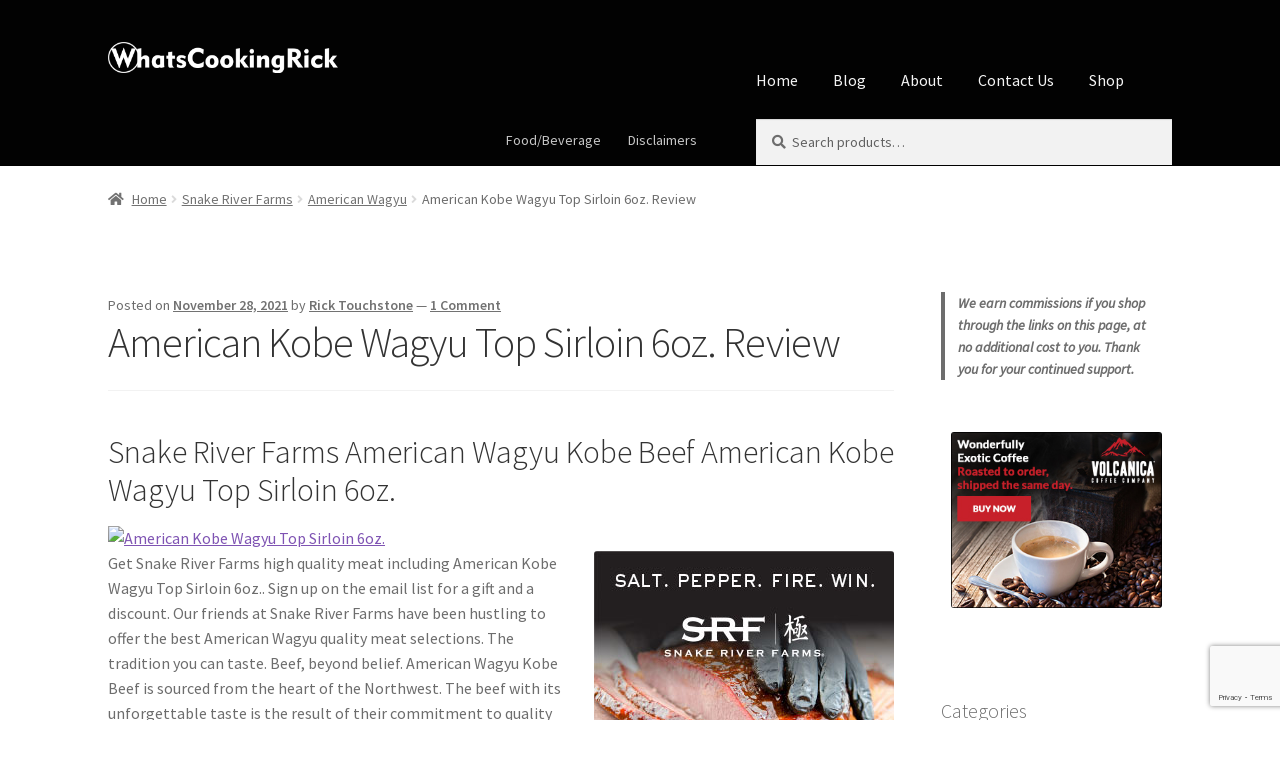

--- FILE ---
content_type: text/html; charset=UTF-8
request_url: https://whatscookingrick.com/snake-river-farms/american-wagyu/american-kobe-wagyu-top-sirloin-6oz-review/
body_size: 20275
content:
<!doctype html>
<html lang="en">
<head>
<meta charset="UTF-8">
<meta name="viewport" content="width=device-width, initial-scale=1">
<link rel="profile" href="https://gmpg.org/xfn/11">
<link rel="pingback" href="https://whatscookingrick.com/xmlrpc.php">

<meta name='robots' content='index, follow, max-image-preview:large, max-snippet:-1, max-video-preview:-1' />

	<!-- This site is optimized with the Yoast SEO plugin v26.7 - https://yoast.com/wordpress/plugins/seo/ -->
	<title>American Kobe Wagyu Top Sirloin 6oz. Review - whatscookingrick.com</title>
<link data-rocket-preload as="style" href="https://fonts.googleapis.com/css?family=Source%20Sans%20Pro%3A400%2C300%2C300italic%2C400italic%2C600%2C700%2C900&#038;subset=latin%2Clatin-ext&#038;display=swap" rel="preload">
<link href="https://fonts.googleapis.com/css?family=Source%20Sans%20Pro%3A400%2C300%2C300italic%2C400italic%2C600%2C700%2C900&#038;subset=latin%2Clatin-ext&#038;display=swap" media="print" onload="this.media=&#039;all&#039;" rel="stylesheet">
<noscript data-wpr-hosted-gf-parameters=""><link rel="stylesheet" href="https://fonts.googleapis.com/css?family=Source%20Sans%20Pro%3A400%2C300%2C300italic%2C400italic%2C600%2C700%2C900&#038;subset=latin%2Clatin-ext&#038;display=swap"></noscript>
	<link rel="canonical" href="https://whatscookingrick.com/snake-river-farms/american-wagyu/american-kobe-wagyu-top-sirloin-6oz-review/" />
	<meta property="og:locale" content="en_US" />
	<meta property="og:type" content="article" />
	<meta property="og:title" content="American Kobe Wagyu Top Sirloin 6oz. Review - whatscookingrick.com" />
	<meta property="og:description" content="Snake River Farms American Wagyu Kobe Beef American Kobe Wagyu Top Sirloin 6oz. Get Snake River Farms high quality meat including American Kobe Wagyu Top Sirloin 6oz.. Sign up on the email list for a gift and a discount. Our friends at Snake River Farms have been hustling to offer the best American Wagyu quality [&hellip;]" />
	<meta property="og:url" content="https://whatscookingrick.com/snake-river-farms/american-wagyu/american-kobe-wagyu-top-sirloin-6oz-review/" />
	<meta property="og:site_name" content="whatscookingrick.com" />
	<meta property="article:published_time" content="2021-11-29T00:42:16+00:00" />
	<meta property="article:modified_time" content="2021-11-29T21:15:55+00:00" />
	<meta property="og:image" content="https://www.snakeriverfarms.com/media/catalog/product/cache/dee3752441a84b644757cce9d93b4487/s/r/srfbeef-sirloin-raw_4.jpg" />
	<meta name="author" content="Rick Touchstone" />
	<meta name="twitter:card" content="summary_large_image" />
	<meta name="twitter:label1" content="Written by" />
	<meta name="twitter:data1" content="Rick Touchstone" />
	<meta name="twitter:label2" content="Est. reading time" />
	<meta name="twitter:data2" content="7 minutes" />
	<script type="application/ld+json" class="yoast-schema-graph">{"@context":"https://schema.org","@graph":[{"@type":"Article","@id":"https://whatscookingrick.com/snake-river-farms/american-wagyu/american-kobe-wagyu-top-sirloin-6oz-review/#article","isPartOf":{"@id":"https://whatscookingrick.com/snake-river-farms/american-wagyu/american-kobe-wagyu-top-sirloin-6oz-review/"},"author":{"name":"Rick Touchstone","@id":"https://whatscookingrick.com/#/schema/person/800277c21428944f5811e25204b8bd1e"},"headline":"American Kobe Wagyu Top Sirloin 6oz. Review","datePublished":"2021-11-29T00:42:16+00:00","dateModified":"2021-11-29T21:15:55+00:00","mainEntityOfPage":{"@id":"https://whatscookingrick.com/snake-river-farms/american-wagyu/american-kobe-wagyu-top-sirloin-6oz-review/"},"wordCount":1145,"publisher":{"@id":"https://whatscookingrick.com/#organization"},"image":{"@id":"https://whatscookingrick.com/snake-river-farms/american-wagyu/american-kobe-wagyu-top-sirloin-6oz-review/#primaryimage"},"thumbnailUrl":"https://www.snakeriverfarms.com/media/catalog/product/cache/dee3752441a84b644757cce9d93b4487/s/r/srfbeef-sirloin-raw_4.jpg","keywords":["barbecue","brisket","kurobuta","snakeriverfarms","steak","thesrfexperience","wagyu"],"articleSection":["American Wagyu"],"inLanguage":"en"},{"@type":"WebPage","@id":"https://whatscookingrick.com/snake-river-farms/american-wagyu/american-kobe-wagyu-top-sirloin-6oz-review/","url":"https://whatscookingrick.com/snake-river-farms/american-wagyu/american-kobe-wagyu-top-sirloin-6oz-review/","name":"American Kobe Wagyu Top Sirloin 6oz. Review - whatscookingrick.com","isPartOf":{"@id":"https://whatscookingrick.com/#website"},"primaryImageOfPage":{"@id":"https://whatscookingrick.com/snake-river-farms/american-wagyu/american-kobe-wagyu-top-sirloin-6oz-review/#primaryimage"},"image":{"@id":"https://whatscookingrick.com/snake-river-farms/american-wagyu/american-kobe-wagyu-top-sirloin-6oz-review/#primaryimage"},"thumbnailUrl":"https://www.snakeriverfarms.com/media/catalog/product/cache/dee3752441a84b644757cce9d93b4487/s/r/srfbeef-sirloin-raw_4.jpg","datePublished":"2021-11-29T00:42:16+00:00","dateModified":"2021-11-29T21:15:55+00:00","breadcrumb":{"@id":"https://whatscookingrick.com/snake-river-farms/american-wagyu/american-kobe-wagyu-top-sirloin-6oz-review/#breadcrumb"},"inLanguage":"en","potentialAction":[{"@type":"ReadAction","target":["https://whatscookingrick.com/snake-river-farms/american-wagyu/american-kobe-wagyu-top-sirloin-6oz-review/"]}]},{"@type":"ImageObject","inLanguage":"en","@id":"https://whatscookingrick.com/snake-river-farms/american-wagyu/american-kobe-wagyu-top-sirloin-6oz-review/#primaryimage","url":"https://www.snakeriverfarms.com/media/catalog/product/cache/dee3752441a84b644757cce9d93b4487/s/r/srfbeef-sirloin-raw_4.jpg","contentUrl":"https://www.snakeriverfarms.com/media/catalog/product/cache/dee3752441a84b644757cce9d93b4487/s/r/srfbeef-sirloin-raw_4.jpg"},{"@type":"BreadcrumbList","@id":"https://whatscookingrick.com/snake-river-farms/american-wagyu/american-kobe-wagyu-top-sirloin-6oz-review/#breadcrumb","itemListElement":[{"@type":"ListItem","position":1,"name":"Home","item":"https://whatscookingrick.com/"},{"@type":"ListItem","position":2,"name":"Blog","item":"https://whatscookingrick.com/blog/"},{"@type":"ListItem","position":3,"name":"American Kobe Wagyu Top Sirloin 6oz. Review"}]},{"@type":"WebSite","@id":"https://whatscookingrick.com/#website","url":"https://whatscookingrick.com/","name":"whatscookingrick.com","description":"Rick's Cooking Site","publisher":{"@id":"https://whatscookingrick.com/#organization"},"potentialAction":[{"@type":"SearchAction","target":{"@type":"EntryPoint","urlTemplate":"https://whatscookingrick.com/?s={search_term_string}"},"query-input":{"@type":"PropertyValueSpecification","valueRequired":true,"valueName":"search_term_string"}}],"inLanguage":"en"},{"@type":"Organization","@id":"https://whatscookingrick.com/#organization","name":"whatscookingrick.com","url":"https://whatscookingrick.com/","logo":{"@type":"ImageObject","inLanguage":"en","@id":"https://whatscookingrick.com/#/schema/logo/image/","url":"https://whatscookingrick.com/wp-content/uploads/2019/01/NewLogo.png","contentUrl":"https://whatscookingrick.com/wp-content/uploads/2019/01/NewLogo.png","width":373,"height":51,"caption":"whatscookingrick.com"},"image":{"@id":"https://whatscookingrick.com/#/schema/logo/image/"}},{"@type":"Person","@id":"https://whatscookingrick.com/#/schema/person/800277c21428944f5811e25204b8bd1e","name":"Rick Touchstone","image":{"@type":"ImageObject","inLanguage":"en","@id":"https://whatscookingrick.com/#/schema/person/image/","url":"https://secure.gravatar.com/avatar/812cf2484c7a4363e92e6ebbbfc95f3b9f4f13d6e1655d86d54fe2a8694829be?s=96&r=g","contentUrl":"https://secure.gravatar.com/avatar/812cf2484c7a4363e92e6ebbbfc95f3b9f4f13d6e1655d86d54fe2a8694829be?s=96&r=g","caption":"Rick Touchstone"},"description":"What's cooking Rick may sound like I could be a professional chef or cooking expert who knows what he’s talking about but truthfully, I’m just another home cook wading through the culinary trenches trying not to get lost.","sameAs":["https://whatscookingrick.com"],"url":"https://whatscookingrick.com/author/admin/"}]}</script>
	<!-- / Yoast SEO plugin. -->


<link rel='dns-prefetch' href='//fonts.googleapis.com' />
<link href='https://fonts.gstatic.com' crossorigin rel='preconnect' />
<link rel="alternate" type="application/rss+xml" title="whatscookingrick.com &raquo; Feed" href="https://whatscookingrick.com/feed/" />
<link rel="alternate" type="application/rss+xml" title="whatscookingrick.com &raquo; Comments Feed" href="https://whatscookingrick.com/comments/feed/" />
<link rel="alternate" type="application/rss+xml" title="whatscookingrick.com &raquo; American Kobe Wagyu Top Sirloin 6oz. Review Comments Feed" href="https://whatscookingrick.com/snake-river-farms/american-wagyu/american-kobe-wagyu-top-sirloin-6oz-review/feed/" />
<link rel="alternate" title="oEmbed (JSON)" type="application/json+oembed" href="https://whatscookingrick.com/wp-json/oembed/1.0/embed?url=https%3A%2F%2Fwhatscookingrick.com%2Fsnake-river-farms%2Famerican-wagyu%2Famerican-kobe-wagyu-top-sirloin-6oz-review%2F" />
<link rel="alternate" title="oEmbed (XML)" type="text/xml+oembed" href="https://whatscookingrick.com/wp-json/oembed/1.0/embed?url=https%3A%2F%2Fwhatscookingrick.com%2Fsnake-river-farms%2Famerican-wagyu%2Famerican-kobe-wagyu-top-sirloin-6oz-review%2F&#038;format=xml" />
<style id='wp-img-auto-sizes-contain-inline-css'>
img:is([sizes=auto i],[sizes^="auto," i]){contain-intrinsic-size:3000px 1500px}
/*# sourceURL=wp-img-auto-sizes-contain-inline-css */
</style>
<link rel='stylesheet' id='adsanity-default-css-css' href='https://whatscookingrick.com/wp-content/plugins/adsanity/dist/css/widget-default.css?ver=1.9.5' media='screen' />
<style id='wp-emoji-styles-inline-css'>

	img.wp-smiley, img.emoji {
		display: inline !important;
		border: none !important;
		box-shadow: none !important;
		height: 1em !important;
		width: 1em !important;
		margin: 0 0.07em !important;
		vertical-align: -0.1em !important;
		background: none !important;
		padding: 0 !important;
	}
/*# sourceURL=wp-emoji-styles-inline-css */
</style>
<style id='wp-block-library-inline-css'>
:root{--wp-block-synced-color:#7a00df;--wp-block-synced-color--rgb:122,0,223;--wp-bound-block-color:var(--wp-block-synced-color);--wp-editor-canvas-background:#ddd;--wp-admin-theme-color:#007cba;--wp-admin-theme-color--rgb:0,124,186;--wp-admin-theme-color-darker-10:#006ba1;--wp-admin-theme-color-darker-10--rgb:0,107,160.5;--wp-admin-theme-color-darker-20:#005a87;--wp-admin-theme-color-darker-20--rgb:0,90,135;--wp-admin-border-width-focus:2px}@media (min-resolution:192dpi){:root{--wp-admin-border-width-focus:1.5px}}.wp-element-button{cursor:pointer}:root .has-very-light-gray-background-color{background-color:#eee}:root .has-very-dark-gray-background-color{background-color:#313131}:root .has-very-light-gray-color{color:#eee}:root .has-very-dark-gray-color{color:#313131}:root .has-vivid-green-cyan-to-vivid-cyan-blue-gradient-background{background:linear-gradient(135deg,#00d084,#0693e3)}:root .has-purple-crush-gradient-background{background:linear-gradient(135deg,#34e2e4,#4721fb 50%,#ab1dfe)}:root .has-hazy-dawn-gradient-background{background:linear-gradient(135deg,#faaca8,#dad0ec)}:root .has-subdued-olive-gradient-background{background:linear-gradient(135deg,#fafae1,#67a671)}:root .has-atomic-cream-gradient-background{background:linear-gradient(135deg,#fdd79a,#004a59)}:root .has-nightshade-gradient-background{background:linear-gradient(135deg,#330968,#31cdcf)}:root .has-midnight-gradient-background{background:linear-gradient(135deg,#020381,#2874fc)}:root{--wp--preset--font-size--normal:16px;--wp--preset--font-size--huge:42px}.has-regular-font-size{font-size:1em}.has-larger-font-size{font-size:2.625em}.has-normal-font-size{font-size:var(--wp--preset--font-size--normal)}.has-huge-font-size{font-size:var(--wp--preset--font-size--huge)}.has-text-align-center{text-align:center}.has-text-align-left{text-align:left}.has-text-align-right{text-align:right}.has-fit-text{white-space:nowrap!important}#end-resizable-editor-section{display:none}.aligncenter{clear:both}.items-justified-left{justify-content:flex-start}.items-justified-center{justify-content:center}.items-justified-right{justify-content:flex-end}.items-justified-space-between{justify-content:space-between}.screen-reader-text{border:0;clip-path:inset(50%);height:1px;margin:-1px;overflow:hidden;padding:0;position:absolute;width:1px;word-wrap:normal!important}.screen-reader-text:focus{background-color:#ddd;clip-path:none;color:#444;display:block;font-size:1em;height:auto;left:5px;line-height:normal;padding:15px 23px 14px;text-decoration:none;top:5px;width:auto;z-index:100000}html :where(.has-border-color){border-style:solid}html :where([style*=border-top-color]){border-top-style:solid}html :where([style*=border-right-color]){border-right-style:solid}html :where([style*=border-bottom-color]){border-bottom-style:solid}html :where([style*=border-left-color]){border-left-style:solid}html :where([style*=border-width]){border-style:solid}html :where([style*=border-top-width]){border-top-style:solid}html :where([style*=border-right-width]){border-right-style:solid}html :where([style*=border-bottom-width]){border-bottom-style:solid}html :where([style*=border-left-width]){border-left-style:solid}html :where(img[class*=wp-image-]){height:auto;max-width:100%}:where(figure){margin:0 0 1em}html :where(.is-position-sticky){--wp-admin--admin-bar--position-offset:var(--wp-admin--admin-bar--height,0px)}@media screen and (max-width:600px){html :where(.is-position-sticky){--wp-admin--admin-bar--position-offset:0px}}

/*# sourceURL=wp-block-library-inline-css */
</style><style id='wp-block-paragraph-inline-css'>
.is-small-text{font-size:.875em}.is-regular-text{font-size:1em}.is-large-text{font-size:2.25em}.is-larger-text{font-size:3em}.has-drop-cap:not(:focus):first-letter{float:left;font-size:8.4em;font-style:normal;font-weight:100;line-height:.68;margin:.05em .1em 0 0;text-transform:uppercase}body.rtl .has-drop-cap:not(:focus):first-letter{float:none;margin-left:.1em}p.has-drop-cap.has-background{overflow:hidden}:root :where(p.has-background){padding:1.25em 2.375em}:where(p.has-text-color:not(.has-link-color)) a{color:inherit}p.has-text-align-left[style*="writing-mode:vertical-lr"],p.has-text-align-right[style*="writing-mode:vertical-rl"]{rotate:180deg}
/*# sourceURL=https://whatscookingrick.com/wp-includes/blocks/paragraph/style.min.css */
</style>
<style id='wp-block-quote-inline-css'>
.wp-block-quote{box-sizing:border-box;overflow-wrap:break-word}.wp-block-quote.is-large:where(:not(.is-style-plain)),.wp-block-quote.is-style-large:where(:not(.is-style-plain)){margin-bottom:1em;padding:0 1em}.wp-block-quote.is-large:where(:not(.is-style-plain)) p,.wp-block-quote.is-style-large:where(:not(.is-style-plain)) p{font-size:1.5em;font-style:italic;line-height:1.6}.wp-block-quote.is-large:where(:not(.is-style-plain)) cite,.wp-block-quote.is-large:where(:not(.is-style-plain)) footer,.wp-block-quote.is-style-large:where(:not(.is-style-plain)) cite,.wp-block-quote.is-style-large:where(:not(.is-style-plain)) footer{font-size:1.125em;text-align:right}.wp-block-quote>cite{display:block}
/*# sourceURL=https://whatscookingrick.com/wp-includes/blocks/quote/style.min.css */
</style>
<style id='wp-block-quote-theme-inline-css'>
.wp-block-quote{border-left:.25em solid;margin:0 0 1.75em;padding-left:1em}.wp-block-quote cite,.wp-block-quote footer{color:currentColor;font-size:.8125em;font-style:normal;position:relative}.wp-block-quote:where(.has-text-align-right){border-left:none;border-right:.25em solid;padding-left:0;padding-right:1em}.wp-block-quote:where(.has-text-align-center){border:none;padding-left:0}.wp-block-quote.is-large,.wp-block-quote.is-style-large,.wp-block-quote:where(.is-style-plain){border:none}
/*# sourceURL=https://whatscookingrick.com/wp-includes/blocks/quote/theme.min.css */
</style>
<link rel='stylesheet' id='wc-blocks-style-css' href='https://whatscookingrick.com/wp-content/plugins/woocommerce/assets/client/blocks/wc-blocks.css?ver=wc-10.4.3' media='all' />
<style id='global-styles-inline-css'>
:root{--wp--preset--aspect-ratio--square: 1;--wp--preset--aspect-ratio--4-3: 4/3;--wp--preset--aspect-ratio--3-4: 3/4;--wp--preset--aspect-ratio--3-2: 3/2;--wp--preset--aspect-ratio--2-3: 2/3;--wp--preset--aspect-ratio--16-9: 16/9;--wp--preset--aspect-ratio--9-16: 9/16;--wp--preset--color--black: #000000;--wp--preset--color--cyan-bluish-gray: #abb8c3;--wp--preset--color--white: #ffffff;--wp--preset--color--pale-pink: #f78da7;--wp--preset--color--vivid-red: #cf2e2e;--wp--preset--color--luminous-vivid-orange: #ff6900;--wp--preset--color--luminous-vivid-amber: #fcb900;--wp--preset--color--light-green-cyan: #7bdcb5;--wp--preset--color--vivid-green-cyan: #00d084;--wp--preset--color--pale-cyan-blue: #8ed1fc;--wp--preset--color--vivid-cyan-blue: #0693e3;--wp--preset--color--vivid-purple: #9b51e0;--wp--preset--gradient--vivid-cyan-blue-to-vivid-purple: linear-gradient(135deg,rgb(6,147,227) 0%,rgb(155,81,224) 100%);--wp--preset--gradient--light-green-cyan-to-vivid-green-cyan: linear-gradient(135deg,rgb(122,220,180) 0%,rgb(0,208,130) 100%);--wp--preset--gradient--luminous-vivid-amber-to-luminous-vivid-orange: linear-gradient(135deg,rgb(252,185,0) 0%,rgb(255,105,0) 100%);--wp--preset--gradient--luminous-vivid-orange-to-vivid-red: linear-gradient(135deg,rgb(255,105,0) 0%,rgb(207,46,46) 100%);--wp--preset--gradient--very-light-gray-to-cyan-bluish-gray: linear-gradient(135deg,rgb(238,238,238) 0%,rgb(169,184,195) 100%);--wp--preset--gradient--cool-to-warm-spectrum: linear-gradient(135deg,rgb(74,234,220) 0%,rgb(151,120,209) 20%,rgb(207,42,186) 40%,rgb(238,44,130) 60%,rgb(251,105,98) 80%,rgb(254,248,76) 100%);--wp--preset--gradient--blush-light-purple: linear-gradient(135deg,rgb(255,206,236) 0%,rgb(152,150,240) 100%);--wp--preset--gradient--blush-bordeaux: linear-gradient(135deg,rgb(254,205,165) 0%,rgb(254,45,45) 50%,rgb(107,0,62) 100%);--wp--preset--gradient--luminous-dusk: linear-gradient(135deg,rgb(255,203,112) 0%,rgb(199,81,192) 50%,rgb(65,88,208) 100%);--wp--preset--gradient--pale-ocean: linear-gradient(135deg,rgb(255,245,203) 0%,rgb(182,227,212) 50%,rgb(51,167,181) 100%);--wp--preset--gradient--electric-grass: linear-gradient(135deg,rgb(202,248,128) 0%,rgb(113,206,126) 100%);--wp--preset--gradient--midnight: linear-gradient(135deg,rgb(2,3,129) 0%,rgb(40,116,252) 100%);--wp--preset--font-size--small: 14px;--wp--preset--font-size--medium: 23px;--wp--preset--font-size--large: 26px;--wp--preset--font-size--x-large: 42px;--wp--preset--font-size--normal: 16px;--wp--preset--font-size--huge: 37px;--wp--preset--spacing--20: 0.44rem;--wp--preset--spacing--30: 0.67rem;--wp--preset--spacing--40: 1rem;--wp--preset--spacing--50: 1.5rem;--wp--preset--spacing--60: 2.25rem;--wp--preset--spacing--70: 3.38rem;--wp--preset--spacing--80: 5.06rem;--wp--preset--shadow--natural: 6px 6px 9px rgba(0, 0, 0, 0.2);--wp--preset--shadow--deep: 12px 12px 50px rgba(0, 0, 0, 0.4);--wp--preset--shadow--sharp: 6px 6px 0px rgba(0, 0, 0, 0.2);--wp--preset--shadow--outlined: 6px 6px 0px -3px rgb(255, 255, 255), 6px 6px rgb(0, 0, 0);--wp--preset--shadow--crisp: 6px 6px 0px rgb(0, 0, 0);}:root :where(.is-layout-flow) > :first-child{margin-block-start: 0;}:root :where(.is-layout-flow) > :last-child{margin-block-end: 0;}:root :where(.is-layout-flow) > *{margin-block-start: 24px;margin-block-end: 0;}:root :where(.is-layout-constrained) > :first-child{margin-block-start: 0;}:root :where(.is-layout-constrained) > :last-child{margin-block-end: 0;}:root :where(.is-layout-constrained) > *{margin-block-start: 24px;margin-block-end: 0;}:root :where(.is-layout-flex){gap: 24px;}:root :where(.is-layout-grid){gap: 24px;}body .is-layout-flex{display: flex;}.is-layout-flex{flex-wrap: wrap;align-items: center;}.is-layout-flex > :is(*, div){margin: 0;}body .is-layout-grid{display: grid;}.is-layout-grid > :is(*, div){margin: 0;}.has-black-color{color: var(--wp--preset--color--black) !important;}.has-cyan-bluish-gray-color{color: var(--wp--preset--color--cyan-bluish-gray) !important;}.has-white-color{color: var(--wp--preset--color--white) !important;}.has-pale-pink-color{color: var(--wp--preset--color--pale-pink) !important;}.has-vivid-red-color{color: var(--wp--preset--color--vivid-red) !important;}.has-luminous-vivid-orange-color{color: var(--wp--preset--color--luminous-vivid-orange) !important;}.has-luminous-vivid-amber-color{color: var(--wp--preset--color--luminous-vivid-amber) !important;}.has-light-green-cyan-color{color: var(--wp--preset--color--light-green-cyan) !important;}.has-vivid-green-cyan-color{color: var(--wp--preset--color--vivid-green-cyan) !important;}.has-pale-cyan-blue-color{color: var(--wp--preset--color--pale-cyan-blue) !important;}.has-vivid-cyan-blue-color{color: var(--wp--preset--color--vivid-cyan-blue) !important;}.has-vivid-purple-color{color: var(--wp--preset--color--vivid-purple) !important;}.has-black-background-color{background-color: var(--wp--preset--color--black) !important;}.has-cyan-bluish-gray-background-color{background-color: var(--wp--preset--color--cyan-bluish-gray) !important;}.has-white-background-color{background-color: var(--wp--preset--color--white) !important;}.has-pale-pink-background-color{background-color: var(--wp--preset--color--pale-pink) !important;}.has-vivid-red-background-color{background-color: var(--wp--preset--color--vivid-red) !important;}.has-luminous-vivid-orange-background-color{background-color: var(--wp--preset--color--luminous-vivid-orange) !important;}.has-luminous-vivid-amber-background-color{background-color: var(--wp--preset--color--luminous-vivid-amber) !important;}.has-light-green-cyan-background-color{background-color: var(--wp--preset--color--light-green-cyan) !important;}.has-vivid-green-cyan-background-color{background-color: var(--wp--preset--color--vivid-green-cyan) !important;}.has-pale-cyan-blue-background-color{background-color: var(--wp--preset--color--pale-cyan-blue) !important;}.has-vivid-cyan-blue-background-color{background-color: var(--wp--preset--color--vivid-cyan-blue) !important;}.has-vivid-purple-background-color{background-color: var(--wp--preset--color--vivid-purple) !important;}.has-black-border-color{border-color: var(--wp--preset--color--black) !important;}.has-cyan-bluish-gray-border-color{border-color: var(--wp--preset--color--cyan-bluish-gray) !important;}.has-white-border-color{border-color: var(--wp--preset--color--white) !important;}.has-pale-pink-border-color{border-color: var(--wp--preset--color--pale-pink) !important;}.has-vivid-red-border-color{border-color: var(--wp--preset--color--vivid-red) !important;}.has-luminous-vivid-orange-border-color{border-color: var(--wp--preset--color--luminous-vivid-orange) !important;}.has-luminous-vivid-amber-border-color{border-color: var(--wp--preset--color--luminous-vivid-amber) !important;}.has-light-green-cyan-border-color{border-color: var(--wp--preset--color--light-green-cyan) !important;}.has-vivid-green-cyan-border-color{border-color: var(--wp--preset--color--vivid-green-cyan) !important;}.has-pale-cyan-blue-border-color{border-color: var(--wp--preset--color--pale-cyan-blue) !important;}.has-vivid-cyan-blue-border-color{border-color: var(--wp--preset--color--vivid-cyan-blue) !important;}.has-vivid-purple-border-color{border-color: var(--wp--preset--color--vivid-purple) !important;}.has-vivid-cyan-blue-to-vivid-purple-gradient-background{background: var(--wp--preset--gradient--vivid-cyan-blue-to-vivid-purple) !important;}.has-light-green-cyan-to-vivid-green-cyan-gradient-background{background: var(--wp--preset--gradient--light-green-cyan-to-vivid-green-cyan) !important;}.has-luminous-vivid-amber-to-luminous-vivid-orange-gradient-background{background: var(--wp--preset--gradient--luminous-vivid-amber-to-luminous-vivid-orange) !important;}.has-luminous-vivid-orange-to-vivid-red-gradient-background{background: var(--wp--preset--gradient--luminous-vivid-orange-to-vivid-red) !important;}.has-very-light-gray-to-cyan-bluish-gray-gradient-background{background: var(--wp--preset--gradient--very-light-gray-to-cyan-bluish-gray) !important;}.has-cool-to-warm-spectrum-gradient-background{background: var(--wp--preset--gradient--cool-to-warm-spectrum) !important;}.has-blush-light-purple-gradient-background{background: var(--wp--preset--gradient--blush-light-purple) !important;}.has-blush-bordeaux-gradient-background{background: var(--wp--preset--gradient--blush-bordeaux) !important;}.has-luminous-dusk-gradient-background{background: var(--wp--preset--gradient--luminous-dusk) !important;}.has-pale-ocean-gradient-background{background: var(--wp--preset--gradient--pale-ocean) !important;}.has-electric-grass-gradient-background{background: var(--wp--preset--gradient--electric-grass) !important;}.has-midnight-gradient-background{background: var(--wp--preset--gradient--midnight) !important;}.has-small-font-size{font-size: var(--wp--preset--font-size--small) !important;}.has-medium-font-size{font-size: var(--wp--preset--font-size--medium) !important;}.has-large-font-size{font-size: var(--wp--preset--font-size--large) !important;}.has-x-large-font-size{font-size: var(--wp--preset--font-size--x-large) !important;}
/*# sourceURL=global-styles-inline-css */
</style>

<style id='classic-theme-styles-inline-css'>
/*! This file is auto-generated */
.wp-block-button__link{color:#fff;background-color:#32373c;border-radius:9999px;box-shadow:none;text-decoration:none;padding:calc(.667em + 2px) calc(1.333em + 2px);font-size:1.125em}.wp-block-file__button{background:#32373c;color:#fff;text-decoration:none}
/*# sourceURL=/wp-includes/css/classic-themes.min.css */
</style>
<link rel='stylesheet' id='storefront-gutenberg-blocks-css' href='https://whatscookingrick.com/wp-content/themes/storefront/assets/css/base/gutenberg-blocks.css?ver=4.6.2' media='all' />
<style id='storefront-gutenberg-blocks-inline-css'>

				.wp-block-button__link:not(.has-text-color) {
					color: #333333;
				}

				.wp-block-button__link:not(.has-text-color):hover,
				.wp-block-button__link:not(.has-text-color):focus,
				.wp-block-button__link:not(.has-text-color):active {
					color: #333333;
				}

				.wp-block-button__link:not(.has-background) {
					background-color: #eeeeee;
				}

				.wp-block-button__link:not(.has-background):hover,
				.wp-block-button__link:not(.has-background):focus,
				.wp-block-button__link:not(.has-background):active {
					border-color: #d5d5d5;
					background-color: #d5d5d5;
				}

				.wc-block-grid__products .wc-block-grid__product .wp-block-button__link {
					background-color: #eeeeee;
					border-color: #eeeeee;
					color: #333333;
				}

				.wp-block-quote footer,
				.wp-block-quote cite,
				.wp-block-quote__citation {
					color: #6d6d6d;
				}

				.wp-block-pullquote cite,
				.wp-block-pullquote footer,
				.wp-block-pullquote__citation {
					color: #6d6d6d;
				}

				.wp-block-image figcaption {
					color: #6d6d6d;
				}

				.wp-block-separator.is-style-dots::before {
					color: #333333;
				}

				.wp-block-file a.wp-block-file__button {
					color: #333333;
					background-color: #eeeeee;
					border-color: #eeeeee;
				}

				.wp-block-file a.wp-block-file__button:hover,
				.wp-block-file a.wp-block-file__button:focus,
				.wp-block-file a.wp-block-file__button:active {
					color: #333333;
					background-color: #d5d5d5;
				}

				.wp-block-code,
				.wp-block-preformatted pre {
					color: #6d6d6d;
				}

				.wp-block-table:not( .has-background ):not( .is-style-stripes ) tbody tr:nth-child(2n) td {
					background-color: #fdfdfd;
				}

				.wp-block-cover .wp-block-cover__inner-container h1:not(.has-text-color),
				.wp-block-cover .wp-block-cover__inner-container h2:not(.has-text-color),
				.wp-block-cover .wp-block-cover__inner-container h3:not(.has-text-color),
				.wp-block-cover .wp-block-cover__inner-container h4:not(.has-text-color),
				.wp-block-cover .wp-block-cover__inner-container h5:not(.has-text-color),
				.wp-block-cover .wp-block-cover__inner-container h6:not(.has-text-color) {
					color: #000000;
				}

				div.wc-block-components-price-slider__range-input-progress,
				.rtl .wc-block-components-price-slider__range-input-progress {
					--range-color: #7f54b3;
				}

				/* Target only IE11 */
				@media all and (-ms-high-contrast: none), (-ms-high-contrast: active) {
					.wc-block-components-price-slider__range-input-progress {
						background: #7f54b3;
					}
				}

				.wc-block-components-button:not(.is-link) {
					background-color: #333333;
					color: #ffffff;
				}

				.wc-block-components-button:not(.is-link):hover,
				.wc-block-components-button:not(.is-link):focus,
				.wc-block-components-button:not(.is-link):active {
					background-color: #1a1a1a;
					color: #ffffff;
				}

				.wc-block-components-button:not(.is-link):disabled {
					background-color: #333333;
					color: #ffffff;
				}

				.wc-block-cart__submit-container {
					background-color: #ffffff;
				}

				.wc-block-cart__submit-container::before {
					color: rgba(220,220,220,0.5);
				}

				.wc-block-components-order-summary-item__quantity {
					background-color: #ffffff;
					border-color: #6d6d6d;
					box-shadow: 0 0 0 2px #ffffff;
					color: #6d6d6d;
				}
			
/*# sourceURL=storefront-gutenberg-blocks-inline-css */
</style>
<style id='woocommerce-inline-inline-css'>
.woocommerce form .form-row .required { visibility: visible; }
/*# sourceURL=woocommerce-inline-inline-css */
</style>
<link rel='stylesheet' id='storefront-style-css' href='https://whatscookingrick.com/wp-content/themes/storefront/style.css?ver=4.6.2' media='all' />
<style id='storefront-style-inline-css'>

			.main-navigation ul li a,
			.site-title a,
			ul.menu li a,
			.site-branding h1 a,
			button.menu-toggle,
			button.menu-toggle:hover,
			.handheld-navigation .dropdown-toggle {
				color: #f4f4f4;
			}

			button.menu-toggle,
			button.menu-toggle:hover {
				border-color: #f4f4f4;
			}

			.main-navigation ul li a:hover,
			.main-navigation ul li:hover > a,
			.site-title a:hover,
			.site-header ul.menu li.current-menu-item > a {
				color: #ffffff;
			}

			table:not( .has-background ) th {
				background-color: #f8f8f8;
			}

			table:not( .has-background ) tbody td {
				background-color: #fdfdfd;
			}

			table:not( .has-background ) tbody tr:nth-child(2n) td,
			fieldset,
			fieldset legend {
				background-color: #fbfbfb;
			}

			.site-header,
			.secondary-navigation ul ul,
			.main-navigation ul.menu > li.menu-item-has-children:after,
			.secondary-navigation ul.menu ul,
			.storefront-handheld-footer-bar,
			.storefront-handheld-footer-bar ul li > a,
			.storefront-handheld-footer-bar ul li.search .site-search,
			button.menu-toggle,
			button.menu-toggle:hover {
				background-color: #020202;
			}

			p.site-description,
			.site-header,
			.storefront-handheld-footer-bar {
				color: #c6c6c6;
			}

			button.menu-toggle:after,
			button.menu-toggle:before,
			button.menu-toggle span:before {
				background-color: #f4f4f4;
			}

			h1, h2, h3, h4, h5, h6, .wc-block-grid__product-title {
				color: #333333;
			}

			.widget h1 {
				border-bottom-color: #333333;
			}

			body,
			.secondary-navigation a {
				color: #6d6d6d;
			}

			.widget-area .widget a,
			.hentry .entry-header .posted-on a,
			.hentry .entry-header .post-author a,
			.hentry .entry-header .post-comments a,
			.hentry .entry-header .byline a {
				color: #727272;
			}

			a {
				color: #7f54b3;
			}

			a:focus,
			button:focus,
			.button.alt:focus,
			input:focus,
			textarea:focus,
			input[type="button"]:focus,
			input[type="reset"]:focus,
			input[type="submit"]:focus,
			input[type="email"]:focus,
			input[type="tel"]:focus,
			input[type="url"]:focus,
			input[type="password"]:focus,
			input[type="search"]:focus {
				outline-color: #7f54b3;
			}

			button, input[type="button"], input[type="reset"], input[type="submit"], .button, .widget a.button {
				background-color: #eeeeee;
				border-color: #eeeeee;
				color: #333333;
			}

			button:hover, input[type="button"]:hover, input[type="reset"]:hover, input[type="submit"]:hover, .button:hover, .widget a.button:hover {
				background-color: #d5d5d5;
				border-color: #d5d5d5;
				color: #333333;
			}

			button.alt, input[type="button"].alt, input[type="reset"].alt, input[type="submit"].alt, .button.alt, .widget-area .widget a.button.alt {
				background-color: #333333;
				border-color: #333333;
				color: #ffffff;
			}

			button.alt:hover, input[type="button"].alt:hover, input[type="reset"].alt:hover, input[type="submit"].alt:hover, .button.alt:hover, .widget-area .widget a.button.alt:hover {
				background-color: #1a1a1a;
				border-color: #1a1a1a;
				color: #ffffff;
			}

			.pagination .page-numbers li .page-numbers.current {
				background-color: #e6e6e6;
				color: #636363;
			}

			#comments .comment-list .comment-content .comment-text {
				background-color: #f8f8f8;
			}

			.site-footer {
				background-color: #c6c6c6;
				color: #6d6d6d;
			}

			.site-footer a:not(.button):not(.components-button) {
				color: #333333;
			}

			.site-footer .storefront-handheld-footer-bar a:not(.button):not(.components-button) {
				color: #f4f4f4;
			}

			.site-footer h1, .site-footer h2, .site-footer h3, .site-footer h4, .site-footer h5, .site-footer h6, .site-footer .widget .widget-title, .site-footer .widget .widgettitle {
				color: #333333;
			}

			.page-template-template-homepage.has-post-thumbnail .type-page.has-post-thumbnail .entry-title {
				color: #000000;
			}

			.page-template-template-homepage.has-post-thumbnail .type-page.has-post-thumbnail .entry-content {
				color: #000000;
			}

			@media screen and ( min-width: 768px ) {
				.secondary-navigation ul.menu a:hover {
					color: #dfdfdf;
				}

				.secondary-navigation ul.menu a {
					color: #c6c6c6;
				}

				.main-navigation ul.menu ul.sub-menu,
				.main-navigation ul.nav-menu ul.children {
					background-color: #000000;
				}

				.site-header {
					border-bottom-color: #000000;
				}
			}

				.sp-fixed-width .site {
					background-color:#ffffff;
				}
			

				.checkout-slides .sp-checkout-control-nav li a:after {
					background-color:#ffffff;
					border: 4px solid #d7d7d7;
				}

				.checkout-slides .sp-checkout-control-nav li:nth-child(2) a.flex-active:after {
					border: 4px solid #d7d7d7;
				}

				.checkout-slides .sp-checkout-control-nav li a:before,
				.checkout-slides .sp-checkout-control-nav li:nth-child(2) a.flex-active:before  {
					background-color:#d7d7d7;
				}

				.checkout-slides .sp-checkout-control-nav li:nth-child(2) a:before {
					background-color:#ebebeb;
				}

				.checkout-slides .sp-checkout-control-nav li:nth-child(2) a:after {
					border: 4px solid #ebebeb;
				}
			
/*# sourceURL=storefront-style-inline-css */
</style>
<link rel='stylesheet' id='storefront-icons-css' href='https://whatscookingrick.com/wp-content/themes/storefront/assets/css/base/icons.css?ver=4.6.2' media='all' />

<link rel='stylesheet' id='prli-fontello-animation-css' href='https://whatscookingrick.com/wp-content/plugins/pretty-link/vendor/lib/fontello/css/animation.css?ver=3.6.19' media='all' />
<link rel='stylesheet' id='prli-fontello-pretty-link-css' href='https://whatscookingrick.com/wp-content/plugins/pretty-link/vendor/lib/fontello/css/pretty-link.css?ver=3.6.19' media='all' />
<link rel='stylesheet' id='prlipro-post-css' href='https://whatscookingrick.com/wp-content/plugins/pretty-link/pro/css/prlipro-post.css?ver=6.9' media='all' />
<link rel='stylesheet' id='prlipro-social-css' href='https://whatscookingrick.com/wp-content/plugins/pretty-link/css/social_buttons.css?ver=6.9' media='all' />
<link rel='stylesheet' id='storefront-woocommerce-style-css' href='https://whatscookingrick.com/wp-content/themes/storefront/assets/css/woocommerce/woocommerce.css?ver=4.6.2' media='all' />
<style id='storefront-woocommerce-style-inline-css'>
@font-face {
				font-family: star;
				src: url(https://whatscookingrick.com/wp-content/plugins/woocommerce/assets/fonts/star.eot);
				src:
					url(https://whatscookingrick.com/wp-content/plugins/woocommerce/assets/fonts/star.eot?#iefix) format("embedded-opentype"),
					url(https://whatscookingrick.com/wp-content/plugins/woocommerce/assets/fonts/star.woff) format("woff"),
					url(https://whatscookingrick.com/wp-content/plugins/woocommerce/assets/fonts/star.ttf) format("truetype"),
					url(https://whatscookingrick.com/wp-content/plugins/woocommerce/assets/fonts/star.svg#star) format("svg");
				font-weight: 400;
				font-style: normal;
			}
			@font-face {
				font-family: WooCommerce;
				src: url(https://whatscookingrick.com/wp-content/plugins/woocommerce/assets/fonts/WooCommerce.eot);
				src:
					url(https://whatscookingrick.com/wp-content/plugins/woocommerce/assets/fonts/WooCommerce.eot?#iefix) format("embedded-opentype"),
					url(https://whatscookingrick.com/wp-content/plugins/woocommerce/assets/fonts/WooCommerce.woff) format("woff"),
					url(https://whatscookingrick.com/wp-content/plugins/woocommerce/assets/fonts/WooCommerce.ttf) format("truetype"),
					url(https://whatscookingrick.com/wp-content/plugins/woocommerce/assets/fonts/WooCommerce.svg#WooCommerce) format("svg");
				font-weight: 400;
				font-style: normal;
			}

			a.cart-contents,
			.site-header-cart .widget_shopping_cart a {
				color: #f4f4f4;
			}

			a.cart-contents:hover,
			.site-header-cart .widget_shopping_cart a:hover,
			.site-header-cart:hover > li > a {
				color: #ffffff;
			}

			table.cart td.product-remove,
			table.cart td.actions {
				border-top-color: #ffffff;
			}

			.storefront-handheld-footer-bar ul li.cart .count {
				background-color: #f4f4f4;
				color: #020202;
				border-color: #020202;
			}

			.woocommerce-tabs ul.tabs li.active a,
			ul.products li.product .price,
			.onsale,
			.wc-block-grid__product-onsale,
			.widget_search form:before,
			.widget_product_search form:before {
				color: #6d6d6d;
			}

			.woocommerce-breadcrumb a,
			a.woocommerce-review-link,
			.product_meta a {
				color: #727272;
			}

			.wc-block-grid__product-onsale,
			.onsale {
				border-color: #6d6d6d;
			}

			.star-rating span:before,
			.quantity .plus, .quantity .minus,
			p.stars a:hover:after,
			p.stars a:after,
			.star-rating span:before,
			#payment .payment_methods li input[type=radio]:first-child:checked+label:before {
				color: #7f54b3;
			}

			.widget_price_filter .ui-slider .ui-slider-range,
			.widget_price_filter .ui-slider .ui-slider-handle {
				background-color: #7f54b3;
			}

			.order_details {
				background-color: #f8f8f8;
			}

			.order_details > li {
				border-bottom: 1px dotted #e3e3e3;
			}

			.order_details:before,
			.order_details:after {
				background: -webkit-linear-gradient(transparent 0,transparent 0),-webkit-linear-gradient(135deg,#f8f8f8 33.33%,transparent 33.33%),-webkit-linear-gradient(45deg,#f8f8f8 33.33%,transparent 33.33%)
			}

			#order_review {
				background-color: #ffffff;
			}

			#payment .payment_methods > li .payment_box,
			#payment .place-order {
				background-color: #fafafa;
			}

			#payment .payment_methods > li:not(.woocommerce-notice) {
				background-color: #f5f5f5;
			}

			#payment .payment_methods > li:not(.woocommerce-notice):hover {
				background-color: #f0f0f0;
			}

			.woocommerce-pagination .page-numbers li .page-numbers.current {
				background-color: #e6e6e6;
				color: #636363;
			}

			.wc-block-grid__product-onsale,
			.onsale,
			.woocommerce-pagination .page-numbers li .page-numbers:not(.current) {
				color: #6d6d6d;
			}

			p.stars a:before,
			p.stars a:hover~a:before,
			p.stars.selected a.active~a:before {
				color: #6d6d6d;
			}

			p.stars.selected a.active:before,
			p.stars:hover a:before,
			p.stars.selected a:not(.active):before,
			p.stars.selected a.active:before {
				color: #7f54b3;
			}

			.single-product div.product .woocommerce-product-gallery .woocommerce-product-gallery__trigger {
				background-color: #eeeeee;
				color: #333333;
			}

			.single-product div.product .woocommerce-product-gallery .woocommerce-product-gallery__trigger:hover {
				background-color: #d5d5d5;
				border-color: #d5d5d5;
				color: #333333;
			}

			.button.added_to_cart:focus,
			.button.wc-forward:focus {
				outline-color: #7f54b3;
			}

			.added_to_cart,
			.site-header-cart .widget_shopping_cart a.button,
			.wc-block-grid__products .wc-block-grid__product .wp-block-button__link {
				background-color: #eeeeee;
				border-color: #eeeeee;
				color: #333333;
			}

			.added_to_cart:hover,
			.site-header-cart .widget_shopping_cart a.button:hover,
			.wc-block-grid__products .wc-block-grid__product .wp-block-button__link:hover {
				background-color: #d5d5d5;
				border-color: #d5d5d5;
				color: #333333;
			}

			.added_to_cart.alt, .added_to_cart, .widget a.button.checkout {
				background-color: #333333;
				border-color: #333333;
				color: #ffffff;
			}

			.added_to_cart.alt:hover, .added_to_cart:hover, .widget a.button.checkout:hover {
				background-color: #1a1a1a;
				border-color: #1a1a1a;
				color: #ffffff;
			}

			.button.loading {
				color: #eeeeee;
			}

			.button.loading:hover {
				background-color: #eeeeee;
			}

			.button.loading:after {
				color: #333333;
			}

			@media screen and ( min-width: 768px ) {
				.site-header-cart .widget_shopping_cart,
				.site-header .product_list_widget li .quantity {
					color: #c6c6c6;
				}

				.site-header-cart .widget_shopping_cart .buttons,
				.site-header-cart .widget_shopping_cart .total {
					background-color: #000000;
				}

				.site-header-cart .widget_shopping_cart {
					background-color: #000000;
				}
			}
				.storefront-product-pagination a {
					color: #6d6d6d;
					background-color: #ffffff;
				}
				.storefront-sticky-add-to-cart {
					color: #6d6d6d;
					background-color: #ffffff;
				}

				.storefront-sticky-add-to-cart a:not(.button) {
					color: #f4f4f4;
				}

				.woocommerce-message {
					background-color: #0f834d !important;
					color: #ffffff !important;
				}

				.woocommerce-message a,
				.woocommerce-message a:hover,
				.woocommerce-message .button,
				.woocommerce-message .button:hover {
					color: #ffffff !important;
				}

				.woocommerce-info {
					background-color: #3D9CD2 !important;
					color: #ffffff !important;
				}

				.woocommerce-info a,
				.woocommerce-info a:hover,
				.woocommerce-info .button,
				.woocommerce-info .button:hover {
					color: #ffffff !important;
				}

				.woocommerce-error {
					background-color: #e2401c !important;
					color: #ffffff !important;
				}

				.woocommerce-error a,
				.woocommerce-error a:hover,
				.woocommerce-error .button,
				.woocommerce-error .button:hover {
					color: #ffffff !important;
				}

			

				.star-rating span:before,
				.star-rating:before {
					color: #FFA200 !important;
				}

				.star-rating:before {
					opacity: 0.25 !important;
				}
			
/*# sourceURL=storefront-woocommerce-style-inline-css */
</style>
<link rel='stylesheet' id='storefront-woocommerce-brands-style-css' href='https://whatscookingrick.com/wp-content/themes/storefront/assets/css/woocommerce/extensions/brands.css?ver=4.6.2' media='all' />
<link rel='stylesheet' id='sp-header-frontend-css' href='https://whatscookingrick.com/wp-content/plugins/storefront-powerpack/includes/customizer/header/assets/css/sp-header-frontend.css?ver=1.6.3' media='all' />
<link rel='stylesheet' id='sp-styles-css' href='https://whatscookingrick.com/wp-content/plugins/storefront-powerpack/assets/css/style.css?ver=1.6.3' media='all' />
<script src="https://whatscookingrick.com/wp-includes/js/jquery/jquery.min.js?ver=3.7.1" id="jquery-core-js"></script>
<script src="https://whatscookingrick.com/wp-includes/js/jquery/jquery-migrate.min.js?ver=3.4.1" id="jquery-migrate-js"></script>
<script src="https://whatscookingrick.com/wp-content/plugins/woocommerce/assets/js/jquery-blockui/jquery.blockUI.min.js?ver=2.7.0-wc.10.4.3" id="wc-jquery-blockui-js" defer data-wp-strategy="defer"></script>
<script src="https://whatscookingrick.com/wp-content/plugins/woocommerce/assets/js/js-cookie/js.cookie.min.js?ver=2.1.4-wc.10.4.3" id="wc-js-cookie-js" defer data-wp-strategy="defer"></script>
<script id="woocommerce-js-extra">
var woocommerce_params = {"ajax_url":"/wp-admin/admin-ajax.php","wc_ajax_url":"/?wc-ajax=%%endpoint%%","i18n_password_show":"Show password","i18n_password_hide":"Hide password"};
//# sourceURL=woocommerce-js-extra
</script>
<script src="https://whatscookingrick.com/wp-content/plugins/woocommerce/assets/js/frontend/woocommerce.min.js?ver=10.4.3" id="woocommerce-js" defer data-wp-strategy="defer"></script>
<script id="wc-cart-fragments-js-extra">
var wc_cart_fragments_params = {"ajax_url":"/wp-admin/admin-ajax.php","wc_ajax_url":"/?wc-ajax=%%endpoint%%","cart_hash_key":"wc_cart_hash_e9ae6f50f1dcbca2fb07e564762cbb97","fragment_name":"wc_fragments_e9ae6f50f1dcbca2fb07e564762cbb97","request_timeout":"5000"};
//# sourceURL=wc-cart-fragments-js-extra
</script>
<script src="https://whatscookingrick.com/wp-content/plugins/woocommerce/assets/js/frontend/cart-fragments.min.js?ver=10.4.3" id="wc-cart-fragments-js" defer data-wp-strategy="defer"></script>
<link rel="https://api.w.org/" href="https://whatscookingrick.com/wp-json/" /><link rel="alternate" title="JSON" type="application/json" href="https://whatscookingrick.com/wp-json/wp/v2/posts/4919" /><link rel="EditURI" type="application/rsd+xml" title="RSD" href="https://whatscookingrick.com/xmlrpc.php?rsd" />
<meta name="generator" content="WordPress 6.9" />
<meta name="generator" content="WooCommerce 10.4.3" />
<link rel='shortlink' href='https://whatscookingrick.com/?p=4919' />
<link rel="shorturl" href="https://whatscookingrick.com/994j" />	<noscript><style>.woocommerce-product-gallery{ opacity: 1 !important; }</style></noscript>
	<link rel="icon" href="https://whatscookingrick.com/wp-content/uploads/2019/01/cropped-NewIcon512-32x32.png" sizes="32x32" />
<link rel="icon" href="https://whatscookingrick.com/wp-content/uploads/2019/01/cropped-NewIcon512-192x192.png" sizes="192x192" />
<link rel="apple-touch-icon" href="https://whatscookingrick.com/wp-content/uploads/2019/01/cropped-NewIcon512-180x180.png" />
<meta name="msapplication-TileImage" content="https://whatscookingrick.com/wp-content/uploads/2019/01/cropped-NewIcon512-270x270.png" />
<meta name="generator" content="WP Rocket 3.20.3" data-wpr-features="wpr_desktop" /></head>

<body data-rsssl=1 class="wp-singular post-template-default single single-post postid-4919 single-format-standard wp-custom-logo wp-embed-responsive wp-theme-storefront theme-storefront woocommerce-no-js storefront-secondary-navigation storefront-align-wide right-sidebar woocommerce-active sp-header-active sp-shop-alignment-center">



<div data-rocket-location-hash="57eb0956558bf7ad8062fd5c02b81560" id="page" class="hfeed site">
	
	<header data-rocket-location-hash="ac4d0956ab8e1e9088bf009d41c148d5" id="masthead" class="site-header" role="banner" style="">

		<div data-rocket-location-hash="26c110d5757b77171079c27f40832529" class="col-full"><div class="sp-header-row"><div class="sp-header-span-7">		<div class="site-branding">
			<a href="https://whatscookingrick.com/" class="custom-logo-link" rel="home"><img width="373" height="51" src="https://whatscookingrick.com/wp-content/uploads/2019/01/NewLogo.png" class="custom-logo" alt="whatscookingrick" decoding="async" srcset="https://whatscookingrick.com/wp-content/uploads/2019/01/NewLogo.png 373w, https://whatscookingrick.com/wp-content/uploads/2019/01/NewLogo-300x41.png 300w" sizes="(max-width: 373px) 100vw, 373px" /></a>		</div>
		</div><div class="sp-header-span-5 sp-header-last">		<nav id="site-navigation" class="main-navigation" role="navigation" aria-label="Primary Navigation">
		<button id="site-navigation-menu-toggle" class="menu-toggle" aria-controls="site-navigation" aria-expanded="false"><span>Menu</span></button>
			<div class="primary-navigation"><ul id="menu-main" class="menu"><li id="menu-item-11" class="menu-item menu-item-type-custom menu-item-object-custom menu-item-home menu-item-11"><a href="https://whatscookingrick.com">Home</a></li>
<li id="menu-item-891" class="menu-item menu-item-type-post_type menu-item-object-page current_page_parent menu-item-891"><a href="https://whatscookingrick.com/blog/">Blog</a></li>
<li id="menu-item-13" class="menu-item menu-item-type-post_type menu-item-object-page menu-item-13"><a href="https://whatscookingrick.com/about/">About</a></li>
<li id="menu-item-12" class="menu-item menu-item-type-post_type menu-item-object-page menu-item-12"><a href="https://whatscookingrick.com/contact-us/">Contact Us</a></li>
<li id="menu-item-343" class="menu-item menu-item-type-post_type menu-item-object-page menu-item-343"><a href="https://whatscookingrick.com/shop/">Shop</a></li>
</ul></div><div class="menu"><ul>
<li ><a href="https://whatscookingrick.com/">Home</a></li><li class="page_item page-item-2"><a href="https://whatscookingrick.com/about/">About</a></li>
<li class="page_item page-item-335"><a href="https://whatscookingrick.com/affiliate-disclosures/">Affiliate Disclosures</a></li>
<li class="page_item page-item-870"><a href="https://whatscookingrick.com/apprentice-registration-page/">Apprentice registration page</a></li>
<li class="page_item page-item-889 current_page_parent"><a href="https://whatscookingrick.com/blog/">Blog</a></li>
<li class="page_item page-item-352"><a href="https://whatscookingrick.com/butcher-box/">Butcher Box</a></li>
<li class="page_item page-item-5049"><a href="https://whatscookingrick.com/cart/">Cart</a></li>
<li class="page_item page-item-5051"><a href="https://whatscookingrick.com/checkout/">Checkout</a></li>
<li class="page_item page-item-350"><a href="https://whatscookingrick.com/classes/">Classes</a></li>
<li class="page_item page-item-8"><a href="https://whatscookingrick.com/contact-us/">Contact Us</a></li>
<li class="page_item page-item-332"><a href="https://whatscookingrick.com/cookie-policy/">Cookie Policy</a></li>
<li class="page_item page-item-330"><a href="https://whatscookingrick.com/disclaimers/">Disclaimers</a></li>
<li class="page_item page-item-360"><a href="https://whatscookingrick.com/food-beverage/">Food/Beverage</a></li>
<li class="page_item page-item-5053"><a href="https://whatscookingrick.com/my-account/">My account</a></li>
<li class="page_item page-item-337"><a href="https://whatscookingrick.com/privacy-policy/">Privacy Policy</a></li>
<li class="page_item page-item-14"><a href="https://whatscookingrick.com/shop/">Shop</a></li>
<li class="page_item page-item-364"><a href="https://whatscookingrick.com/snake-river-farms/">Snake River Farms</a></li>
<li class="page_item page-item-3854"><a href="https://whatscookingrick.com/using-whatscookingrick-com/">Using WhatsCookingRick.com</a></li>
<li class="page_item page-item-367"><a href="https://whatscookingrick.com/wine-of-the-month-club/">Wine of the Month Club</a></li>
</ul></div>
		</nav><!-- #site-navigation -->
		</div></div><div class="sp-header-row"><div class="sp-header-span-7">			<nav class="secondary-navigation" role="navigation" aria-label="Secondary Navigation">
				<div class="menu-secondary-container"><ul id="menu-secondary" class="menu"><li id="menu-item-362" class="menu-item menu-item-type-post_type menu-item-object-page menu-item-has-children menu-item-362"><a href="https://whatscookingrick.com/food-beverage/">Food/Beverage</a>
<ul class="sub-menu">
	<li id="menu-item-363" class="menu-item menu-item-type-post_type menu-item-object-page menu-item-363"><a href="https://whatscookingrick.com/butcher-box/">Butcher Box</a></li>
	<li id="menu-item-366" class="menu-item menu-item-type-post_type menu-item-object-page menu-item-366"><a href="https://whatscookingrick.com/snake-river-farms/">Snake River Farms</a></li>
	<li id="menu-item-369" class="menu-item menu-item-type-post_type menu-item-object-page menu-item-369"><a href="https://whatscookingrick.com/wine-of-the-month-club/">Wine of the Month Club</a></li>
</ul>
</li>
<li id="menu-item-339" class="menu-item menu-item-type-post_type menu-item-object-page menu-item-has-children menu-item-339"><a href="https://whatscookingrick.com/disclaimers/">Disclaimers</a>
<ul class="sub-menu">
	<li id="menu-item-340" class="menu-item menu-item-type-post_type menu-item-object-page menu-item-340"><a href="https://whatscookingrick.com/privacy-policy/">Privacy Policy</a></li>
	<li id="menu-item-341" class="menu-item menu-item-type-post_type menu-item-object-page menu-item-341"><a href="https://whatscookingrick.com/affiliate-disclosures/">Affiliate Disclosures</a></li>
	<li id="menu-item-342" class="menu-item menu-item-type-post_type menu-item-object-page menu-item-342"><a href="https://whatscookingrick.com/cookie-policy/">Cookie Policy</a></li>
</ul>
</li>
</ul></div>			</nav><!-- #site-navigation -->
			</div><div class="sp-header-span-5 sp-header-last">			<div class="site-search">
				<div class="widget woocommerce widget_product_search"><form role="search" method="get" class="woocommerce-product-search" action="https://whatscookingrick.com/">
	<label class="screen-reader-text" for="woocommerce-product-search-field-0">Search for:</label>
	<input type="search" id="woocommerce-product-search-field-0" class="search-field" placeholder="Search products&hellip;" value="" name="s" />
	<button type="submit" value="Search" class="">Search</button>
	<input type="hidden" name="post_type" value="product" />
</form>
</div>			</div>
			</div></div></div>
	</header><!-- #masthead -->

	<div data-rocket-location-hash="330da59f470cb9b33a4dcd74ab3e4e83" class="storefront-breadcrumb"><div data-rocket-location-hash="5c08e896a53416b9b664ca251b77068f" class="col-full"><nav class="woocommerce-breadcrumb" aria-label="breadcrumbs"><a href="https://whatscookingrick.com">Home</a><span class="breadcrumb-separator"> / </span><a href="https://whatscookingrick.com/category/snake-river-farms/">Snake River Farms</a><span class="breadcrumb-separator"> / </span><a href="https://whatscookingrick.com/category/snake-river-farms/american-wagyu/">American Wagyu</a><span class="breadcrumb-separator"> / </span>American Kobe Wagyu Top Sirloin 6oz. Review</nav></div></div>
	<div data-rocket-location-hash="c045c6a4059676091c8db6e16241dfe7" id="content" class="site-content" tabindex="-1">
		<div data-rocket-location-hash="5546e3e51521b992b587d16f9784ef2a" class="col-full">

		<div class="woocommerce"></div>
	<div id="primary" class="content-area">
		<main id="main" class="site-main" role="main">

		
<article id="post-4919" class="post-4919 post type-post status-publish format-standard hentry category-american-wagyu tag-barbecue tag-brisket tag-kurobuta tag-snakeriverfarms tag-steak tag-thesrfexperience tag-wagyu">

			<header class="entry-header">
		
			<span class="posted-on">Posted on <a href="https://whatscookingrick.com/snake-river-farms/american-wagyu/american-kobe-wagyu-top-sirloin-6oz-review/" rel="bookmark"><time class="entry-date published" datetime="2021-11-28T17:42:16-07:00">November 28, 2021</time><time class="updated" datetime="2021-11-29T14:15:55-07:00">November 29, 2021</time></a></span> <span class="post-author">by <a href="https://whatscookingrick.com/author/admin/" rel="author">Rick Touchstone</a></span> <span class="post-comments">&mdash; <a href="https://whatscookingrick.com/snake-river-farms/american-wagyu/american-kobe-wagyu-top-sirloin-6oz-review/#comments">1 Comment</a></span><h1 class="entry-title">American Kobe Wagyu Top Sirloin 6oz. Review</h1>		</header><!-- .entry-header -->
				<div class="entry-content">
		<h2>Snake River Farms American Wagyu Kobe Beef American Kobe Wagyu Top Sirloin 6oz.</h2>
<p><a href="https://whatscookingrick.com/product/american-kobe-wagyu-top-sirloin-6oz/"><img decoding="async" class="aligncenter size-full" src="https://www.snakeriverfarms.com/media/catalog/product/cache/dee3752441a84b644757cce9d93b4487/s/r/srfbeef-sirloin-raw_4.jpg" alt="American Kobe Wagyu Top Sirloin 6oz." /></a><a href="https://whatscookingrick.com/?s=wagyu+brisket&post_type=product"><img decoding="async" class="alignright size-full" src="https://whatscookingrick.com/wp-content/uploads/2020/11/SnakeRiverFarmsAmericanWagyuKobe-300x250-1.jpg" alt="Snake River Farms Wagyu Brisket" width="300" /></a>Get Snake River Farms high quality meat including American Kobe Wagyu Top Sirloin 6oz.. Sign up on the email list for a gift and a discount. Our friends at Snake River Farms have been hustling to offer the best American Wagyu quality meat selections. The tradition you can taste. Beef, beyond belief. American Wagyu Kobe Beef is sourced from the heart of the Northwest. The beef with its unforgettable taste is the result of their commitment to quality and caring every step of the ranch to table process. A purchase through links supports this site review. Packed with pride, their story is they are a family-owned company from the Northwest with over 50 years of experience in the beef industry. They take pride in doing what is right and keep an eye on the long haul and every step in between. Great pride in their animals, the environment, and their customers.</p>
<p>&nbsp;</p>
<h3>Description</h3>
<p>American Wagyu Kobe. Aged and cut by a master butcher.</p>
<h3>Pioneering Quality Beef</h3>
<p>Wagyu and high-quality cattle were first bred in the late 1980s, and they knew this was something special in its deep flavor and sublime marbling. Snake River Farms and Double D Ranch have been mastering that prized combination ever since. It is more work that takes precision, genetic mastery, and a dedication to unending refinement and innovation. They control the entire supply chain, from the ranches where cattle are raised to the humane processing facility to the in-house customer care team. It would be easy to outsource but being a pioneer does not mean taking the easy way. It means doing work the right way.</p>
<h4>Aging Beef</h4>
<p>All Snake River Farms and Double D Ranch products are aged to maximize the flavor and texture of our beef. They employ two different methods:</p>
<h5>Wet-Aging</h5>
<p>A technique where subprimal cuts of beef are vacuum-sealed and allowed to rest in refrigeration for a minimum of 21 days. Natural enzymes tenderize the beef and allow deeper flavors to develop. The product is not exposed to the air, so there is no weight loss. Our products are all wet-aged 21 days or more before they are packaged and shipped.</p>
<h5>Dry-Aging</h5>
<p>A unique process where beef subprimal is placed in a carefully controlled environment in order to intensify their natural flavor and make them more tender. All products are dry-aged a minimum of 45 days which is the minimum amount of time to enhance the flavor.</p>
<h4>How are the animals fed?</h4>
<p>Snake River Farms American Wagyu Beef cattle are grass and hay fed on pasture for the first year of their life. They are then fed a sustainable diet of hay, forages, as well as potatoes, vitamins, and minerals. SRF cattle will never receive any growth agents or growth-promoting hormones.</p>
<p><strong><em>Marbling Scale at Snake River Farms</em></strong><br />
____________________________</p>
<table width="100%">
<tbody>
<tr>
<td style="text-align: center; vertical-align: middle;" width="50%">
<p style="text-align: left;"> This steak is American Wagyu Black Grade, rated 6 to 8 on the Japanese Beef Marbling Score (BMS)</p>
<p style="text-align: left;">Beef sold in the U.S. is graded by the United States Department of Agriculture (USDA). There are eight total grades and the top grade is USDA Prime.</p>
<p style="text-align: left;">All Snake River Farms American Wagyu beef grades above Prime. Special breeds of cattle like Japanese Wagyu are capable of producing marbling beyond their American counterparts. To grade this high level of marbling, we adopted the Japanese Beef Marbling Score.</p>
<p style="text-align: left;">Using BMS, beef marbling is measured on a scale from 1 to 12, with a 1 being Select beef and a 12 being the highest level of marbling possible.</p>
<p style="text-align: left;">BMS 4 to 5     USDA Prime</p>
<p style="text-align: left;">BMS 6 to 8     SRF Black Grade</p>
<p style="text-align: left;">BMS 9+           SRF Gold Grade</p>
</td>
<td width="50%"><img fetchpriority="high" decoding="async" class="aligncenter size-large wp-image-4883" src="https://whatscookingrick.com/wp-content/uploads/2020/11/Snake-River-Farms-Black-Chart-1024x717.jpg" alt="Snake River Farms Black Chart" width="980" height="686" srcset="https://whatscookingrick.com/wp-content/uploads/2020/11/Snake-River-Farms-Black-Chart-1024x717.jpg 1024w, https://whatscookingrick.com/wp-content/uploads/2020/11/Snake-River-Farms-Black-Chart-300x210.jpg 300w, https://whatscookingrick.com/wp-content/uploads/2020/11/Snake-River-Farms-Black-Chart-768x538.jpg 768w, https://whatscookingrick.com/wp-content/uploads/2020/11/Snake-River-Farms-Black-Chart-416x291.jpg 416w, https://whatscookingrick.com/wp-content/uploads/2020/11/Snake-River-Farms-Black-Chart.jpg 1298w" sizes="(max-width: 980px) 100vw, 980px" /></td>
</tr>
</tbody>
</table>
<p><strong><em>Snake River Farms American Wagyu Beef Features</em></strong><br />
____________________________</p>
<ul>
<li>Each piece is approximately 12 oz. and 3/4”-1” thick.</li>
<li>Natural American Wagyu from the best hand-selected farms across the US.</li>
<li>Product of USA.</li>
<li>Temperature controlled standard shipping, or overnight for a fee.</li>
<li>Shipped frozen.</li>
<li>Raised without hormones and antibiotics.</li>
</ul>
<h3>Serving Suggestions</h3>
<p>____________________________</p>
<ul>
<li>Season with pepper and kosher or coarse sea salt, brush with olive oil, and grill to desired doneness.</li>
<li>Season with salt and pepper, cook over high heat until medium-rare and serve with a classic béarnaise sauce of egg yolks, wine, vinegar, shallots, lemon juice, and tarragon.</li>
</ul>
<p><a href="https://whatscookingrick.com/?s=double+r+ranch&post_type=product"><img decoding="async" class="alignright size-full" src="https://whatscookingrick.com/wp-content/uploads/2020/11/SnakeRiverFarmsDoubleR-Ranch-300x250-1.jpg" alt="Double R Ranch Northwest Beef" width="300" /></a><br />
<strong>American Wagyu Beef</strong><br />
If you love to make great steaks on any special occasion, then you will enjoy the Snake River Farms American Wagyu Beef or American Kobe. This is a particular type of amazing Japanese beef that comes from unique breeds of cattle that have higher intramuscular fat content. The American Wagyu Japanese beef has a lot of good marbling, which gives its tender, buttery texture and juicy taste you'll like. For more, shop a wide selection of Snake River Farms from <a href="https://whatscookingrick.com">whatscookingrick.com</a></p>
<p>Snake River Farms (SRF) is a premium meat brand that's used at Michelin-starred restaurants and sold at select retailers and online. It sells not Japanese Wagyu, but American Wagyu — the result of imported Japanese Wagyu cattle crossbred with traditional Angus cattle breeds. offer rare and exclusive products only found in top-quality restaurants. Snake River Farms aims to be the number one source for buying premium quality food, and your guide to learning about the food you are buying. They also partner with other highly reputable vendors to make your entire shopping experience quick and simple.</p>
<h4>The Box Arrived.</h4>
<ul>
<li>Thick sustainable of insulated material</li>
<li>Dry Ice</li>
<li>That beautiful American Kobe Wagyu Top Sirloin 6oz.</li>
<li>Complimentary insulated bag</li>
<li>Instructions detailing freezing and thawing information for the meat</li>
</ul>
<h2>My Review of American Kobe Wagyu Top Sirloin 6oz.</h2>
<p>The American Kobe Wagyu Top Sirloin arrived well-packaged and completely frozen. These are wonderful and will be a welcome meal when we get together.  The meat itself was tender and flavorful. A fantastic product that I would definitely order again! Get the pictured meat <a href="https://whatscookingrick.com/product/american-kobe-wagyu-top-sirloin-6oz/">American Kobe Wagyu Top Sirloin 6oz.</a> (Aff), or see all Snake River Farms American Wagyu Beef offerings <a href="https://whatscookingrick.com/Wagyu">Snake River Farms American Wagyu Beef</a>. Really nice steaks. Tasty and tender. Some of them are a little odd-shaped but cook up great. I pan-fried them in butter to seal them and baked them for 5 minutes at 400 degrees. Perfect Medium rare and tender. Highly recommended. I ordered some ribeyes just based on the taste of the first order. Best steak I've ever had, well worth the price&#8230;and I qualify that by saying that the price restricts this to a rare-special-occasion-only purchase. I've paid good money at excellent steak houses and this is by far the best. Thanks for a great meal!</p>
<p><a href="https://whatscookingrick.com/?s=kurobuta&post_type=product"><img decoding="async" class="alignleft size-full" src="https://whatscookingrick.com/wp-content/uploads/2020/11/SnakeRiverFarmsHam-300x250-1.jpg" alt="Snake River Farms Kurobuta Pork" width="300" /></a></p>
<h4>Featured Snake River Farms American Wagyu Selections</h4>
<p><a href="https://whatscookingrick.com/?s=wagyu+brisket&post_type=product">Snake River Farms American Wagyu Brisket</a><br />
<a href="https://whatscookingrick.com/?s=wagyu+ribeye&post_type=product">Snake River Farms American Wagyu Ribeye</a><br />
<a href="https://whatscookingrick.com/?s=wagyu+new+york&post_type=product">Snake River Farms American Wagyu New York Strip</a><br />
<a href="https://whatscookingrick.com/?s=wagyu+dry+aged&post_type=product">Snake River Farms American Wagyu Dry-Aged Steak</a><br />
<a href="https://whatscookingrick.com/?s=wagyu+tomahawk&post_type=product">Snake River Farms American Wagyu Tomahawk Steak</a></p>
<p>More Articles:</p>
<p><a href="https://ricktouchstone.com/food-and-beverage/coffee/grinder/compak-f8-od-espresso-grinder-review/">Compak F8 OD Espresso Grinder Review</a></p>
<p><a href="https://select.reviews/coffee/grinder/compak-e10-od-conic-espresso-grinder-review/">Compak E10 OD Conic Espresso Grinder Review</a></p>
<p><a href="https://image7art.com/bannerbuzz/backdrops/review-backdrops/10-ft-exhibit-backdrop-h2-review/">10 ft Exhibit Backdrop H2 Review</a></p>
<div class="ad-alignleft"><div class="ad-row">
<div id="ad-10775" class="ad-728x90 adsanity-728x90 alignleft adsanity-alignleft"
><div class="adsanity-inner">

<a rel="nofollow" href="https://whatscookingrick.com/ads/art-of-tea-matcha/"  target="_blank"><img width="728" height="90" src="https://whatscookingrick.com/wp-content/uploads/2024/07/Art-Of-Tea-Matcha-728x90-1.jpg" class="no-lazy-load wp-post-image" alt="Art Of Tea Matcha" srcset="https://whatscookingrick.com/wp-content/uploads/2024/07/Art-Of-Tea-Matcha-728x90-1.jpg 728w, https://whatscookingrick.com/wp-content/uploads/2024/07/Art-Of-Tea-Matcha-728x90-1-300x37.jpg 300w, https://whatscookingrick.com/wp-content/uploads/2024/07/Art-Of-Tea-Matcha-728x90-1-416x51.jpg 416w" sizes="(max-width: 728px) 100vw, 728px" /></a>
</div></div>

</div></div>		</div><!-- .entry-content -->
		
		<aside class="entry-taxonomy">
						<div class="cat-links">
				Category: <a href="https://whatscookingrick.com/category/snake-river-farms/american-wagyu/" rel="category tag">American Wagyu</a>			</div>
			
						<div class="tags-links">
				Tags: <a href="https://whatscookingrick.com/tag/barbecue/" rel="tag">barbecue</a>, <a href="https://whatscookingrick.com/tag/brisket/" rel="tag">brisket</a>, <a href="https://whatscookingrick.com/tag/kurobuta/" rel="tag">kurobuta</a>, <a href="https://whatscookingrick.com/tag/snakeriverfarms/" rel="tag">snakeriverfarms</a>, <a href="https://whatscookingrick.com/tag/steak/" rel="tag">steak</a>, <a href="https://whatscookingrick.com/tag/thesrfexperience/" rel="tag">thesrfexperience</a>, <a href="https://whatscookingrick.com/tag/wagyu/" rel="tag">wagyu</a>			</div>
					</aside>

		<nav id="post-navigation" class="navigation post-navigation" role="navigation" aria-label="Post Navigation"><h2 class="screen-reader-text">Post navigation</h2><div class="nav-links"><div class="nav-previous"><a href="https://whatscookingrick.com/coopers-cask-coffee/discover-coopers-cask-coffee-3-bag-set-bourbon-malt-whiskey-rye-whiskey-36oz-french-press/" rel="prev"><span class="screen-reader-text">Previous post: </span>Discover Coopers Cask Coffee 3 Bag Set &#8211; Bourbon, Malt Whiskey, Rye Whiskey 36oz French Press</a></div><div class="nav-next"><a href="https://whatscookingrick.com/perdue-farms/best-organic-bundle-large/" rel="next"><span class="screen-reader-text">Next post: </span>Best Organic Bundle &#8211; Large</a></div></div></nav>
<section id="comments" class="comments-area" aria-label="Post Comments">

			<h2 class="comments-title">
			1 thought on &ldquo;<span>American Kobe Wagyu Top Sirloin 6oz. Review</span>&rdquo;		</h2>

		
		<ol class="comment-list">
					<li class="pingback even thread-even depth-1" id="comment-2074">
		<div class="comment-body">
		<div class="comment-meta commentmetadata">
			<div class="comment-author vcard">
						<cite class="fn"><a href="https://bordersmokebbq.com/srf/american-wagyu/best-american-kobe-wagyu-top-sirloin-6oz/" class="url" rel="ugc external nofollow">Best American Kobe Wagyu Top Sirloin 6oz. - BorderSmokeBBQ</a></cite>			</div>
			
			<a href="https://whatscookingrick.com/snake-river-farms/american-wagyu/american-kobe-wagyu-top-sirloin-6oz-review/#comment-2074" class="comment-date">
				<time datetime="2021-12-21T10:41:01-07:00">December 21, 2021</time>			</a>
		</div>
				<div id="div-comment-2074" class="comment-content">
				<div class="comment-text">
		<p>[&#8230;] American Kobe Wagyu Top Sirloin 6oz. Review [&#8230;]</p>
		</div>
		<div class="reply">
						</div>
		</div>
				</div>
				</li><!-- #comment-## -->
		</ol><!-- .comment-list -->

				<p class="no-comments">Comments are closed.</p>
		
</section><!-- #comments -->

</article><!-- #post-## -->

		</main><!-- #main -->
	</div><!-- #primary -->


<div id="secondary" class="widget-area" role="complementary">
	<div id="block-2" class="widget widget_block">
<blockquote class="wp-block-quote is-layout-flow wp-block-quote-is-layout-flow">
<p><strong>We earn commissions if you shop through the links on this page, at no additional cost to you. Thank you for your continued support.</strong></p>
</blockquote>
</div><div id="adsanity-random-2" class="widget adsanity-random"><div class="ad-aligncenter"><div class="ad-row">
<div id="ad-1995" class="ad-1x1 adsanity-1x1 aligncenter adsanity-aligncenter"
><div class="adsanity-inner">

<a rel="nofollow" href="https://whatscookingrick.com/ads/volcanica/"  target="_blank"><img width="300" height="250" src="https://whatscookingrick.com/wp-content/uploads/2019/07/300x250.jpg" class="no-lazy-load wp-post-image" alt="Volcanica Coffe" decoding="async" /></a>
</div></div>

</div></div></div><div id="categories-2" class="widget widget_categories"><span class="gamma widget-title">Categories</span>
			<ul>
					<li class="cat-item cat-item-387"><a href="https://whatscookingrick.com/category/affiliates/">Affiliates</a>
</li>
	<li class="cat-item cat-item-641"><a href="https://whatscookingrick.com/category/snake-river-farms/american-wagyu/">American Wagyu</a>
</li>
	<li class="cat-item cat-item-689"><a href="https://whatscookingrick.com/category/coffee/barista-supplies/">Barista Supplies</a>
</li>
	<li class="cat-item cat-item-692"><a href="https://whatscookingrick.com/category/coffee/cleaners-filters/">Cleaners Filters</a>
</li>
	<li class="cat-item cat-item-290"><a href="https://whatscookingrick.com/category/coffee/">coffee</a>
</li>
	<li class="cat-item cat-item-388"><a href="https://whatscookingrick.com/category/cooking/">Cooking</a>
</li>
	<li class="cat-item cat-item-656"><a href="https://whatscookingrick.com/category/coopers-cask-coffee/">Coopers Cask Coffee</a>
</li>
	<li class="cat-item cat-item-2723"><a href="https://whatscookingrick.com/category/cooking/dessert/">Dessert</a>
</li>
	<li class="cat-item cat-item-639"><a href="https://whatscookingrick.com/category/snake-river-farms/double-r-ranch/">Double R Ranch</a>
</li>
	<li class="cat-item cat-item-694"><a href="https://whatscookingrick.com/category/coffee/espresso-coffee/">Espresso Coffee</a>
</li>
	<li class="cat-item cat-item-688"><a href="https://whatscookingrick.com/category/coffee/expresso-machine/">Expresso Machine</a>
</li>
	<li class="cat-item cat-item-693"><a href="https://whatscookingrick.com/category/coffee/gourmet-coffee/">Gourmet Coffee</a>
</li>
	<li class="cat-item cat-item-396"><a href="https://whatscookingrick.com/category/grill-masters/">Grill Masters</a>
</li>
	<li class="cat-item cat-item-691"><a href="https://whatscookingrick.com/category/coffee/grinder/">Grinder</a>
</li>
	<li class="cat-item cat-item-294"><a href="https://whatscookingrick.com/category/kitchen-tools/">kitchen tools</a>
</li>
	<li class="cat-item cat-item-640"><a href="https://whatscookingrick.com/category/snake-river-farms/kurobuta-pork/">Kurobuta Pork</a>
</li>
	<li class="cat-item cat-item-658"><a href="https://whatscookingrick.com/category/perdue-farms/">Perdue Farms</a>
</li>
	<li class="cat-item cat-item-695"><a href="https://whatscookingrick.com/category/coffee/pods-capsules/">Pods Capsules</a>
</li>
	<li class="cat-item cat-item-156"><a href="https://whatscookingrick.com/category/snake-river-farms/">Snake River Farms</a>
</li>
	<li class="cat-item cat-item-690"><a href="https://whatscookingrick.com/category/coffee/whole-bean/">Whole Bean</a>
</li>
			</ul>

			</div>
		<div id="recent-posts-2" class="widget widget_recent_entries">
		<span class="gamma widget-title">Recent Posts</span>
		<ul>
											<li>
					<a href="https://whatscookingrick.com/coffee/expresso-machine/best-rancilio-classe-5-usb1-commercial-espresso-machine/">Best Rancilio Classe 5 USB1 Commercial Espresso Machine</a>
									</li>
											<li>
					<a href="https://whatscookingrick.com/coffee/expresso-machine/best-egro-one-top-milk-xp-nms/">Best Egro One Top Milk XP NMS</a>
									</li>
											<li>
					<a href="https://whatscookingrick.com/snake-river-farms/american-wagyu/american-kobe-wagyu-beef-short-ribs-review/">American Kobe Wagyu Beef Short Ribs Review</a>
									</li>
											<li>
					<a href="https://whatscookingrick.com/cooking/dessert/delicious-homemade-apricot-cobbler-recipe/">Delicious Homemade Apricot Cobbler Recipe</a>
									</li>
											<li>
					<a href="https://whatscookingrick.com/coffee/espresso-coffee/best-illy-iper-capsules-medium-roast-21-capsules/">Best Illy iper Capsules Medium Roast 21 Capsules</a>
									</li>
					</ul>

		</div><div id="archives-2" class="widget widget_archive"><span class="gamma widget-title">Archives</span>		<label class="screen-reader-text" for="archives-dropdown-2">Archives</label>
		<select id="archives-dropdown-2" name="archive-dropdown">
			
			<option value="">Select Month</option>
				<option value='https://whatscookingrick.com/2025/11/'> November 2025 </option>
	<option value='https://whatscookingrick.com/2025/09/'> September 2025 </option>
	<option value='https://whatscookingrick.com/2025/05/'> May 2025 </option>
	<option value='https://whatscookingrick.com/2024/09/'> September 2024 </option>
	<option value='https://whatscookingrick.com/2024/08/'> August 2024 </option>
	<option value='https://whatscookingrick.com/2024/07/'> July 2024 </option>
	<option value='https://whatscookingrick.com/2024/06/'> June 2024 </option>
	<option value='https://whatscookingrick.com/2022/04/'> April 2022 </option>
	<option value='https://whatscookingrick.com/2022/03/'> March 2022 </option>
	<option value='https://whatscookingrick.com/2022/02/'> February 2022 </option>
	<option value='https://whatscookingrick.com/2022/01/'> January 2022 </option>
	<option value='https://whatscookingrick.com/2021/12/'> December 2021 </option>
	<option value='https://whatscookingrick.com/2021/11/'> November 2021 </option>
	<option value='https://whatscookingrick.com/2021/07/'> July 2021 </option>
	<option value='https://whatscookingrick.com/2021/04/'> April 2021 </option>
	<option value='https://whatscookingrick.com/2021/03/'> March 2021 </option>
	<option value='https://whatscookingrick.com/2021/01/'> January 2021 </option>
	<option value='https://whatscookingrick.com/2020/12/'> December 2020 </option>
	<option value='https://whatscookingrick.com/2020/11/'> November 2020 </option>
	<option value='https://whatscookingrick.com/2020/10/'> October 2020 </option>
	<option value='https://whatscookingrick.com/2019/07/'> July 2019 </option>
	<option value='https://whatscookingrick.com/2019/06/'> June 2019 </option>
	<option value='https://whatscookingrick.com/2019/05/'> May 2019 </option>
	<option value='https://whatscookingrick.com/2019/03/'> March 2019 </option>
	<option value='https://whatscookingrick.com/2019/01/'> January 2019 </option>

		</select>

			<script>
( ( dropdownId ) => {
	const dropdown = document.getElementById( dropdownId );
	function onSelectChange() {
		setTimeout( () => {
			if ( 'escape' === dropdown.dataset.lastkey ) {
				return;
			}
			if ( dropdown.value ) {
				document.location.href = dropdown.value;
			}
		}, 250 );
	}
	function onKeyUp( event ) {
		if ( 'Escape' === event.key ) {
			dropdown.dataset.lastkey = 'escape';
		} else {
			delete dropdown.dataset.lastkey;
		}
	}
	function onClick() {
		delete dropdown.dataset.lastkey;
	}
	dropdown.addEventListener( 'keyup', onKeyUp );
	dropdown.addEventListener( 'click', onClick );
	dropdown.addEventListener( 'change', onSelectChange );
})( "archives-dropdown-2" );

//# sourceURL=WP_Widget_Archives%3A%3Awidget
</script>
</div><div id="adsanity-random-3" class="widget adsanity-random"><div class="ad-aligncenter"><div class="ad-row">
<div id="ad-10777" class="ad-300x250 adsanity-300x250 aligncenter adsanity-aligncenter"
><div class="adsanity-inner">

<a rel="nofollow" href="https://whatscookingrick.com/ads/art-of-tea-gifts/"  target="_blank"><img width="300" height="250" src="https://whatscookingrick.com/wp-content/uploads/2024/07/Art-Of-Tea-Gifts-300x250-1.jpg" class="no-lazy-load wp-post-image" alt="Art Of Tea Gifts" decoding="async" /></a>
</div></div>

</div></div></div><div id="adsanity-random-4" class="widget adsanity-random"><div class="ad-aligncenter"><div class="ad-row">
<div id="ad-6239" class="ad-300x250 adsanity-300x250 aligncenter adsanity-aligncenter"
><div class="adsanity-inner">

<a rel="nofollow" href="https://whatscookingrick.com/ads/jerkydynasty/"  target="_blank"><img width="300" height="250" src="https://whatscookingrick.com/wp-content/uploads/2024/06/JerkyDynasty3-300-250.png" class="no-lazy-load wp-post-image" alt="Jerky Dynasty" decoding="async" /></a>
</div></div>

</div></div></div><div id="adsanity-random-5" class="widget adsanity-random"><div class="ad-aligncenter"><div class="ad-row">
<div id="ad-5133" class="ad-300x250 adsanity-300x250 aligncenter adsanity-aligncenter"
><div class="adsanity-inner">

<a rel="nofollow" href="https://whatscookingrick.com/ads/perdue-farms/"  target="_blank"><img width="300" height="250" src="https://whatscookingrick.com/wp-content/uploads/2021/12/PerdueFarms_300x250.png" class="no-lazy-load wp-post-image" alt="Perdue Farms" decoding="async" /></a>
</div></div>

</div></div></div><div id="adsanity-random-6" class="widget adsanity-random"><div class="ad-aligncenter"><div class="ad-row">
<div id="ad-5135" class="ad-300x600 adsanity-300x600 aligncenter adsanity-aligncenter"
><div class="adsanity-inner">

<a rel="nofollow" href="https://whatscookingrick.com/ads/gourmesso-exclusive-blends/"  target="_blank"><img width="300" height="600" src="https://whatscookingrick.com/wp-content/uploads/2021/12/gourmesso-exclusive_blends_300x600.gif" class="no-lazy-load wp-post-image" alt="gourmesso exclusive blends" decoding="async" /></a>
</div></div>

</div></div></div><div id="block-3" class="widget widget_block">
<blockquote class="wp-block-quote is-layout-flow wp-block-quote-is-layout-flow">
<p></p>
</blockquote>
</div></div><!-- #secondary -->

		</div><!-- .col-full -->
	</div><!-- #content -->

	
	<footer id="colophon" class="site-footer" role="contentinfo">
		<div class="col-full">

							<div class="footer-widgets row-1 col-2 fix">
									<div class="block footer-widget-1">
						<div id="custom_html-2" class="widget_text widget widget_custom_html"><div class="textwidget custom-html-widget"><a href="https://whatscookingrick.com"><img class="alignnone size-full wp-image-656" src="https://whatscookingrick.com/wp-content/uploads/2019/01/NewLogo.png" alt="whatscookingrick" width="373" height="51" /></a><hr>Welcome to WhatsCookingRick.com where all things cooking gets a place on the web. Reviews, news, how to's, shopping, and analysis for everything related to a healty diet and lifestyle. WhatsCookingRick.com does not provide medical advice we are sharing what works and what doesn't.</div></div>					</div>
											<div class="block footer-widget-2">
						<div id="custom_html-3" class="widget_text widget widget_custom_html"><div class="textwidget custom-html-widget"><h3><strong>Site Links</strong></h3><hr>
<div style="clear: both; width: 400px; padding-bottom: 10px; background:#c6c6c6;overflow:hidden;">
<div style="float: left;display:inline;width: 150px;background:#c6c6c6;">
»&nbsp;<a href="https://whatscookingrick.com/">Home</a><br />
»&nbsp;<a href="https://whatscookingrick.com/blog/">Blog</a><br />
»&nbsp;<a href="https://whatscookingrick.com/about/">About</a><br />
»&nbsp;<a href="https://whatscookingrick.com/contact-us/">Contact</a>
</div>
<div style="float: right;width: 250px;">
»&nbsp;<a href="https://whatscookingrick.com/privacy-policy/">Privacy Policy</a><br />
»&nbsp;<a href="https://whatscookingrick.com/using-whatscookingrick-com/">Using WhatsCookingRick.com</a><br />
»&nbsp;<a href="https://whatscookingrick.com/affiliate-disclosures/">Affiliate Disclosure</a><br />
»&nbsp;<a href="https://whatscookingrick.com/cookie-policy/">Cookie Policy</a>
</div>
</div> </div></div><div id="adsanity-group-2" class="widget widget adsanity-group"><div class="ad-aligncenter"><div class="ad-row">
<div id="ad-5129" class="ad-468x60 adsanity-468x60 aligncenter adsanity-aligncenter"
><div class="adsanity-inner">

<a rel="nofollow" href="https://whatscookingrick.com/ads/snake-river-farms-double-r-ranch/"  target="_blank"><img width="468" height="60" src="https://whatscookingrick.com/wp-content/uploads/2021/12/SRF468x60.jpg" class="no-lazy-load wp-post-image" alt="Snake River Farms Double R Ranch" decoding="async" srcset="https://whatscookingrick.com/wp-content/uploads/2021/12/SRF468x60.jpg 468w, https://whatscookingrick.com/wp-content/uploads/2021/12/SRF468x60-300x38.jpg 300w, https://whatscookingrick.com/wp-content/uploads/2021/12/SRF468x60-416x53.jpg 416w" sizes="(max-width: 468px) 100vw, 468px" /></a>
</div></div>

</div><div class="ad-row">
<div id="ad-5141" class="ad-468x60 adsanity-468x60 aligncenter adsanity-aligncenter"
><div class="adsanity-inner">

<a rel="nofollow" href="https://whatscookingrick.com/ads/volcanica-coffee-company-perfection/"  target="_blank"><img width="468" height="60" src="https://whatscookingrick.com/wp-content/uploads/2021/12/Volcanica-Coffee-Company-468x60-1.png" class="no-lazy-load wp-post-image" alt="Volcanica Coffee Company Perfection" decoding="async" srcset="https://whatscookingrick.com/wp-content/uploads/2021/12/Volcanica-Coffee-Company-468x60-1.png 468w, https://whatscookingrick.com/wp-content/uploads/2021/12/Volcanica-Coffee-Company-468x60-1-300x38.png 300w, https://whatscookingrick.com/wp-content/uploads/2021/12/Volcanica-Coffee-Company-468x60-1-416x53.png 416w" sizes="(max-width: 468px) 100vw, 468px" /></a>
</div></div>

</div></div></div>					</div>
									</div><!-- .footer-widgets.row-1 -->
						<div class="site-info">
			Copyright 2025 ©  by WhatsCookingRick.com 
					</div><!-- .site-info -->
		
		</div><!-- .col-full -->
	</footer><!-- #colophon -->

	
</div><!-- #page -->

<script type="speculationrules">
{"prefetch":[{"source":"document","where":{"and":[{"href_matches":"/*"},{"not":{"href_matches":["/wp-*.php","/wp-admin/*","/wp-content/uploads/*","/wp-content/*","/wp-content/plugins/*","/wp-content/themes/storefront/*","/*\\?(.+)"]}},{"not":{"selector_matches":"a[rel~=\"nofollow\"]"}},{"not":{"selector_matches":".no-prefetch, .no-prefetch a"}}]},"eagerness":"conservative"}]}
</script>
<script type="application/ld+json">{"@context":"https://schema.org/","@type":"BreadcrumbList","itemListElement":[{"@type":"ListItem","position":1,"item":{"name":"Home","@id":"https://whatscookingrick.com"}},{"@type":"ListItem","position":2,"item":{"name":"Snake River Farms","@id":"https://whatscookingrick.com/category/snake-river-farms/"}},{"@type":"ListItem","position":3,"item":{"name":"American Wagyu","@id":"https://whatscookingrick.com/category/snake-river-farms/american-wagyu/"}},{"@type":"ListItem","position":4,"item":{"name":"American Kobe Wagyu Top Sirloin 6oz. Review","@id":"https://whatscookingrick.com/snake-river-farms/american-wagyu/american-kobe-wagyu-top-sirloin-6oz-review/"}}]}</script>	<script>
		(function () {
			var c = document.body.className;
			c = c.replace(/woocommerce-no-js/, 'woocommerce-js');
			document.body.className = c;
		})();
	</script>
	<script src="https://whatscookingrick.com/wp-content/themes/storefront/assets/js/navigation.min.js?ver=4.6.2" id="storefront-navigation-js"></script>
<script src="https://whatscookingrick.com/wp-content/plugins/woocommerce/assets/js/sourcebuster/sourcebuster.min.js?ver=10.4.3" id="sourcebuster-js-js"></script>
<script id="wc-order-attribution-js-extra">
var wc_order_attribution = {"params":{"lifetime":1.0e-5,"session":30,"base64":false,"ajaxurl":"https://whatscookingrick.com/wp-admin/admin-ajax.php","prefix":"wc_order_attribution_","allowTracking":true},"fields":{"source_type":"current.typ","referrer":"current_add.rf","utm_campaign":"current.cmp","utm_source":"current.src","utm_medium":"current.mdm","utm_content":"current.cnt","utm_id":"current.id","utm_term":"current.trm","utm_source_platform":"current.plt","utm_creative_format":"current.fmt","utm_marketing_tactic":"current.tct","session_entry":"current_add.ep","session_start_time":"current_add.fd","session_pages":"session.pgs","session_count":"udata.vst","user_agent":"udata.uag"}};
//# sourceURL=wc-order-attribution-js-extra
</script>
<script src="https://whatscookingrick.com/wp-content/plugins/woocommerce/assets/js/frontend/order-attribution.min.js?ver=10.4.3" id="wc-order-attribution-js"></script>
<script src="https://www.google.com/recaptcha/api.js?render=6LdxYoEUAAAAAGubx-42i8PgF7GZ2kMAgwuURI6A&amp;ver=3.0" id="google-recaptcha-js"></script>
<script src="https://whatscookingrick.com/wp-includes/js/dist/vendor/wp-polyfill.min.js?ver=3.15.0" id="wp-polyfill-js"></script>
<script id="wpcf7-recaptcha-js-before">
var wpcf7_recaptcha = {
    "sitekey": "6LdxYoEUAAAAAGubx-42i8PgF7GZ2kMAgwuURI6A",
    "actions": {
        "homepage": "homepage",
        "contactform": "contactform"
    }
};
//# sourceURL=wpcf7-recaptcha-js-before
</script>
<script src="https://whatscookingrick.com/wp-content/plugins/contact-form-7/modules/recaptcha/index.js?ver=6.1.4" id="wpcf7-recaptcha-js"></script>
<script src="https://whatscookingrick.com/wp-content/themes/storefront/assets/js/woocommerce/header-cart.min.js?ver=4.6.2" id="storefront-header-cart-js"></script>
<script src="https://whatscookingrick.com/wp-content/themes/storefront/assets/js/footer.min.js?ver=4.6.2" id="storefront-handheld-footer-bar-js"></script>
<script src="https://whatscookingrick.com/wp-content/themes/storefront/assets/js/woocommerce/extensions/brands.min.js?ver=4.6.2" id="storefront-woocommerce-brands-js"></script>

<script>var rocket_beacon_data = {"ajax_url":"https:\/\/whatscookingrick.com\/wp-admin\/admin-ajax.php","nonce":"6953297091","url":"https:\/\/whatscookingrick.com\/snake-river-farms\/american-wagyu\/american-kobe-wagyu-top-sirloin-6oz-review","is_mobile":false,"width_threshold":1600,"height_threshold":700,"delay":500,"debug":null,"status":{"atf":true,"lrc":true,"preconnect_external_domain":true},"elements":"img, video, picture, p, main, div, li, svg, section, header, span","lrc_threshold":1800,"preconnect_external_domain_elements":["link","script","iframe"],"preconnect_external_domain_exclusions":["static.cloudflareinsights.com","rel=\"profile\"","rel=\"preconnect\"","rel=\"dns-prefetch\"","rel=\"icon\""]}</script><script data-name="wpr-wpr-beacon" src='https://whatscookingrick.com/wp-content/plugins/wp-rocket/assets/js/wpr-beacon.min.js' async></script></body>
</html>

<!-- This website is like a Rocket, isn't it? Performance optimized by WP Rocket. Learn more: https://wp-rocket.me - Debug: cached@1769099421 -->

--- FILE ---
content_type: text/html; charset=utf-8
request_url: https://www.google.com/recaptcha/api2/anchor?ar=1&k=6LdxYoEUAAAAAGubx-42i8PgF7GZ2kMAgwuURI6A&co=aHR0cHM6Ly93aGF0c2Nvb2tpbmdyaWNrLmNvbTo0NDM.&hl=en&v=PoyoqOPhxBO7pBk68S4YbpHZ&size=invisible&anchor-ms=20000&execute-ms=30000&cb=dw89ejjtqup4
body_size: 48770
content:
<!DOCTYPE HTML><html dir="ltr" lang="en"><head><meta http-equiv="Content-Type" content="text/html; charset=UTF-8">
<meta http-equiv="X-UA-Compatible" content="IE=edge">
<title>reCAPTCHA</title>
<style type="text/css">
/* cyrillic-ext */
@font-face {
  font-family: 'Roboto';
  font-style: normal;
  font-weight: 400;
  font-stretch: 100%;
  src: url(//fonts.gstatic.com/s/roboto/v48/KFO7CnqEu92Fr1ME7kSn66aGLdTylUAMa3GUBHMdazTgWw.woff2) format('woff2');
  unicode-range: U+0460-052F, U+1C80-1C8A, U+20B4, U+2DE0-2DFF, U+A640-A69F, U+FE2E-FE2F;
}
/* cyrillic */
@font-face {
  font-family: 'Roboto';
  font-style: normal;
  font-weight: 400;
  font-stretch: 100%;
  src: url(//fonts.gstatic.com/s/roboto/v48/KFO7CnqEu92Fr1ME7kSn66aGLdTylUAMa3iUBHMdazTgWw.woff2) format('woff2');
  unicode-range: U+0301, U+0400-045F, U+0490-0491, U+04B0-04B1, U+2116;
}
/* greek-ext */
@font-face {
  font-family: 'Roboto';
  font-style: normal;
  font-weight: 400;
  font-stretch: 100%;
  src: url(//fonts.gstatic.com/s/roboto/v48/KFO7CnqEu92Fr1ME7kSn66aGLdTylUAMa3CUBHMdazTgWw.woff2) format('woff2');
  unicode-range: U+1F00-1FFF;
}
/* greek */
@font-face {
  font-family: 'Roboto';
  font-style: normal;
  font-weight: 400;
  font-stretch: 100%;
  src: url(//fonts.gstatic.com/s/roboto/v48/KFO7CnqEu92Fr1ME7kSn66aGLdTylUAMa3-UBHMdazTgWw.woff2) format('woff2');
  unicode-range: U+0370-0377, U+037A-037F, U+0384-038A, U+038C, U+038E-03A1, U+03A3-03FF;
}
/* math */
@font-face {
  font-family: 'Roboto';
  font-style: normal;
  font-weight: 400;
  font-stretch: 100%;
  src: url(//fonts.gstatic.com/s/roboto/v48/KFO7CnqEu92Fr1ME7kSn66aGLdTylUAMawCUBHMdazTgWw.woff2) format('woff2');
  unicode-range: U+0302-0303, U+0305, U+0307-0308, U+0310, U+0312, U+0315, U+031A, U+0326-0327, U+032C, U+032F-0330, U+0332-0333, U+0338, U+033A, U+0346, U+034D, U+0391-03A1, U+03A3-03A9, U+03B1-03C9, U+03D1, U+03D5-03D6, U+03F0-03F1, U+03F4-03F5, U+2016-2017, U+2034-2038, U+203C, U+2040, U+2043, U+2047, U+2050, U+2057, U+205F, U+2070-2071, U+2074-208E, U+2090-209C, U+20D0-20DC, U+20E1, U+20E5-20EF, U+2100-2112, U+2114-2115, U+2117-2121, U+2123-214F, U+2190, U+2192, U+2194-21AE, U+21B0-21E5, U+21F1-21F2, U+21F4-2211, U+2213-2214, U+2216-22FF, U+2308-230B, U+2310, U+2319, U+231C-2321, U+2336-237A, U+237C, U+2395, U+239B-23B7, U+23D0, U+23DC-23E1, U+2474-2475, U+25AF, U+25B3, U+25B7, U+25BD, U+25C1, U+25CA, U+25CC, U+25FB, U+266D-266F, U+27C0-27FF, U+2900-2AFF, U+2B0E-2B11, U+2B30-2B4C, U+2BFE, U+3030, U+FF5B, U+FF5D, U+1D400-1D7FF, U+1EE00-1EEFF;
}
/* symbols */
@font-face {
  font-family: 'Roboto';
  font-style: normal;
  font-weight: 400;
  font-stretch: 100%;
  src: url(//fonts.gstatic.com/s/roboto/v48/KFO7CnqEu92Fr1ME7kSn66aGLdTylUAMaxKUBHMdazTgWw.woff2) format('woff2');
  unicode-range: U+0001-000C, U+000E-001F, U+007F-009F, U+20DD-20E0, U+20E2-20E4, U+2150-218F, U+2190, U+2192, U+2194-2199, U+21AF, U+21E6-21F0, U+21F3, U+2218-2219, U+2299, U+22C4-22C6, U+2300-243F, U+2440-244A, U+2460-24FF, U+25A0-27BF, U+2800-28FF, U+2921-2922, U+2981, U+29BF, U+29EB, U+2B00-2BFF, U+4DC0-4DFF, U+FFF9-FFFB, U+10140-1018E, U+10190-1019C, U+101A0, U+101D0-101FD, U+102E0-102FB, U+10E60-10E7E, U+1D2C0-1D2D3, U+1D2E0-1D37F, U+1F000-1F0FF, U+1F100-1F1AD, U+1F1E6-1F1FF, U+1F30D-1F30F, U+1F315, U+1F31C, U+1F31E, U+1F320-1F32C, U+1F336, U+1F378, U+1F37D, U+1F382, U+1F393-1F39F, U+1F3A7-1F3A8, U+1F3AC-1F3AF, U+1F3C2, U+1F3C4-1F3C6, U+1F3CA-1F3CE, U+1F3D4-1F3E0, U+1F3ED, U+1F3F1-1F3F3, U+1F3F5-1F3F7, U+1F408, U+1F415, U+1F41F, U+1F426, U+1F43F, U+1F441-1F442, U+1F444, U+1F446-1F449, U+1F44C-1F44E, U+1F453, U+1F46A, U+1F47D, U+1F4A3, U+1F4B0, U+1F4B3, U+1F4B9, U+1F4BB, U+1F4BF, U+1F4C8-1F4CB, U+1F4D6, U+1F4DA, U+1F4DF, U+1F4E3-1F4E6, U+1F4EA-1F4ED, U+1F4F7, U+1F4F9-1F4FB, U+1F4FD-1F4FE, U+1F503, U+1F507-1F50B, U+1F50D, U+1F512-1F513, U+1F53E-1F54A, U+1F54F-1F5FA, U+1F610, U+1F650-1F67F, U+1F687, U+1F68D, U+1F691, U+1F694, U+1F698, U+1F6AD, U+1F6B2, U+1F6B9-1F6BA, U+1F6BC, U+1F6C6-1F6CF, U+1F6D3-1F6D7, U+1F6E0-1F6EA, U+1F6F0-1F6F3, U+1F6F7-1F6FC, U+1F700-1F7FF, U+1F800-1F80B, U+1F810-1F847, U+1F850-1F859, U+1F860-1F887, U+1F890-1F8AD, U+1F8B0-1F8BB, U+1F8C0-1F8C1, U+1F900-1F90B, U+1F93B, U+1F946, U+1F984, U+1F996, U+1F9E9, U+1FA00-1FA6F, U+1FA70-1FA7C, U+1FA80-1FA89, U+1FA8F-1FAC6, U+1FACE-1FADC, U+1FADF-1FAE9, U+1FAF0-1FAF8, U+1FB00-1FBFF;
}
/* vietnamese */
@font-face {
  font-family: 'Roboto';
  font-style: normal;
  font-weight: 400;
  font-stretch: 100%;
  src: url(//fonts.gstatic.com/s/roboto/v48/KFO7CnqEu92Fr1ME7kSn66aGLdTylUAMa3OUBHMdazTgWw.woff2) format('woff2');
  unicode-range: U+0102-0103, U+0110-0111, U+0128-0129, U+0168-0169, U+01A0-01A1, U+01AF-01B0, U+0300-0301, U+0303-0304, U+0308-0309, U+0323, U+0329, U+1EA0-1EF9, U+20AB;
}
/* latin-ext */
@font-face {
  font-family: 'Roboto';
  font-style: normal;
  font-weight: 400;
  font-stretch: 100%;
  src: url(//fonts.gstatic.com/s/roboto/v48/KFO7CnqEu92Fr1ME7kSn66aGLdTylUAMa3KUBHMdazTgWw.woff2) format('woff2');
  unicode-range: U+0100-02BA, U+02BD-02C5, U+02C7-02CC, U+02CE-02D7, U+02DD-02FF, U+0304, U+0308, U+0329, U+1D00-1DBF, U+1E00-1E9F, U+1EF2-1EFF, U+2020, U+20A0-20AB, U+20AD-20C0, U+2113, U+2C60-2C7F, U+A720-A7FF;
}
/* latin */
@font-face {
  font-family: 'Roboto';
  font-style: normal;
  font-weight: 400;
  font-stretch: 100%;
  src: url(//fonts.gstatic.com/s/roboto/v48/KFO7CnqEu92Fr1ME7kSn66aGLdTylUAMa3yUBHMdazQ.woff2) format('woff2');
  unicode-range: U+0000-00FF, U+0131, U+0152-0153, U+02BB-02BC, U+02C6, U+02DA, U+02DC, U+0304, U+0308, U+0329, U+2000-206F, U+20AC, U+2122, U+2191, U+2193, U+2212, U+2215, U+FEFF, U+FFFD;
}
/* cyrillic-ext */
@font-face {
  font-family: 'Roboto';
  font-style: normal;
  font-weight: 500;
  font-stretch: 100%;
  src: url(//fonts.gstatic.com/s/roboto/v48/KFO7CnqEu92Fr1ME7kSn66aGLdTylUAMa3GUBHMdazTgWw.woff2) format('woff2');
  unicode-range: U+0460-052F, U+1C80-1C8A, U+20B4, U+2DE0-2DFF, U+A640-A69F, U+FE2E-FE2F;
}
/* cyrillic */
@font-face {
  font-family: 'Roboto';
  font-style: normal;
  font-weight: 500;
  font-stretch: 100%;
  src: url(//fonts.gstatic.com/s/roboto/v48/KFO7CnqEu92Fr1ME7kSn66aGLdTylUAMa3iUBHMdazTgWw.woff2) format('woff2');
  unicode-range: U+0301, U+0400-045F, U+0490-0491, U+04B0-04B1, U+2116;
}
/* greek-ext */
@font-face {
  font-family: 'Roboto';
  font-style: normal;
  font-weight: 500;
  font-stretch: 100%;
  src: url(//fonts.gstatic.com/s/roboto/v48/KFO7CnqEu92Fr1ME7kSn66aGLdTylUAMa3CUBHMdazTgWw.woff2) format('woff2');
  unicode-range: U+1F00-1FFF;
}
/* greek */
@font-face {
  font-family: 'Roboto';
  font-style: normal;
  font-weight: 500;
  font-stretch: 100%;
  src: url(//fonts.gstatic.com/s/roboto/v48/KFO7CnqEu92Fr1ME7kSn66aGLdTylUAMa3-UBHMdazTgWw.woff2) format('woff2');
  unicode-range: U+0370-0377, U+037A-037F, U+0384-038A, U+038C, U+038E-03A1, U+03A3-03FF;
}
/* math */
@font-face {
  font-family: 'Roboto';
  font-style: normal;
  font-weight: 500;
  font-stretch: 100%;
  src: url(//fonts.gstatic.com/s/roboto/v48/KFO7CnqEu92Fr1ME7kSn66aGLdTylUAMawCUBHMdazTgWw.woff2) format('woff2');
  unicode-range: U+0302-0303, U+0305, U+0307-0308, U+0310, U+0312, U+0315, U+031A, U+0326-0327, U+032C, U+032F-0330, U+0332-0333, U+0338, U+033A, U+0346, U+034D, U+0391-03A1, U+03A3-03A9, U+03B1-03C9, U+03D1, U+03D5-03D6, U+03F0-03F1, U+03F4-03F5, U+2016-2017, U+2034-2038, U+203C, U+2040, U+2043, U+2047, U+2050, U+2057, U+205F, U+2070-2071, U+2074-208E, U+2090-209C, U+20D0-20DC, U+20E1, U+20E5-20EF, U+2100-2112, U+2114-2115, U+2117-2121, U+2123-214F, U+2190, U+2192, U+2194-21AE, U+21B0-21E5, U+21F1-21F2, U+21F4-2211, U+2213-2214, U+2216-22FF, U+2308-230B, U+2310, U+2319, U+231C-2321, U+2336-237A, U+237C, U+2395, U+239B-23B7, U+23D0, U+23DC-23E1, U+2474-2475, U+25AF, U+25B3, U+25B7, U+25BD, U+25C1, U+25CA, U+25CC, U+25FB, U+266D-266F, U+27C0-27FF, U+2900-2AFF, U+2B0E-2B11, U+2B30-2B4C, U+2BFE, U+3030, U+FF5B, U+FF5D, U+1D400-1D7FF, U+1EE00-1EEFF;
}
/* symbols */
@font-face {
  font-family: 'Roboto';
  font-style: normal;
  font-weight: 500;
  font-stretch: 100%;
  src: url(//fonts.gstatic.com/s/roboto/v48/KFO7CnqEu92Fr1ME7kSn66aGLdTylUAMaxKUBHMdazTgWw.woff2) format('woff2');
  unicode-range: U+0001-000C, U+000E-001F, U+007F-009F, U+20DD-20E0, U+20E2-20E4, U+2150-218F, U+2190, U+2192, U+2194-2199, U+21AF, U+21E6-21F0, U+21F3, U+2218-2219, U+2299, U+22C4-22C6, U+2300-243F, U+2440-244A, U+2460-24FF, U+25A0-27BF, U+2800-28FF, U+2921-2922, U+2981, U+29BF, U+29EB, U+2B00-2BFF, U+4DC0-4DFF, U+FFF9-FFFB, U+10140-1018E, U+10190-1019C, U+101A0, U+101D0-101FD, U+102E0-102FB, U+10E60-10E7E, U+1D2C0-1D2D3, U+1D2E0-1D37F, U+1F000-1F0FF, U+1F100-1F1AD, U+1F1E6-1F1FF, U+1F30D-1F30F, U+1F315, U+1F31C, U+1F31E, U+1F320-1F32C, U+1F336, U+1F378, U+1F37D, U+1F382, U+1F393-1F39F, U+1F3A7-1F3A8, U+1F3AC-1F3AF, U+1F3C2, U+1F3C4-1F3C6, U+1F3CA-1F3CE, U+1F3D4-1F3E0, U+1F3ED, U+1F3F1-1F3F3, U+1F3F5-1F3F7, U+1F408, U+1F415, U+1F41F, U+1F426, U+1F43F, U+1F441-1F442, U+1F444, U+1F446-1F449, U+1F44C-1F44E, U+1F453, U+1F46A, U+1F47D, U+1F4A3, U+1F4B0, U+1F4B3, U+1F4B9, U+1F4BB, U+1F4BF, U+1F4C8-1F4CB, U+1F4D6, U+1F4DA, U+1F4DF, U+1F4E3-1F4E6, U+1F4EA-1F4ED, U+1F4F7, U+1F4F9-1F4FB, U+1F4FD-1F4FE, U+1F503, U+1F507-1F50B, U+1F50D, U+1F512-1F513, U+1F53E-1F54A, U+1F54F-1F5FA, U+1F610, U+1F650-1F67F, U+1F687, U+1F68D, U+1F691, U+1F694, U+1F698, U+1F6AD, U+1F6B2, U+1F6B9-1F6BA, U+1F6BC, U+1F6C6-1F6CF, U+1F6D3-1F6D7, U+1F6E0-1F6EA, U+1F6F0-1F6F3, U+1F6F7-1F6FC, U+1F700-1F7FF, U+1F800-1F80B, U+1F810-1F847, U+1F850-1F859, U+1F860-1F887, U+1F890-1F8AD, U+1F8B0-1F8BB, U+1F8C0-1F8C1, U+1F900-1F90B, U+1F93B, U+1F946, U+1F984, U+1F996, U+1F9E9, U+1FA00-1FA6F, U+1FA70-1FA7C, U+1FA80-1FA89, U+1FA8F-1FAC6, U+1FACE-1FADC, U+1FADF-1FAE9, U+1FAF0-1FAF8, U+1FB00-1FBFF;
}
/* vietnamese */
@font-face {
  font-family: 'Roboto';
  font-style: normal;
  font-weight: 500;
  font-stretch: 100%;
  src: url(//fonts.gstatic.com/s/roboto/v48/KFO7CnqEu92Fr1ME7kSn66aGLdTylUAMa3OUBHMdazTgWw.woff2) format('woff2');
  unicode-range: U+0102-0103, U+0110-0111, U+0128-0129, U+0168-0169, U+01A0-01A1, U+01AF-01B0, U+0300-0301, U+0303-0304, U+0308-0309, U+0323, U+0329, U+1EA0-1EF9, U+20AB;
}
/* latin-ext */
@font-face {
  font-family: 'Roboto';
  font-style: normal;
  font-weight: 500;
  font-stretch: 100%;
  src: url(//fonts.gstatic.com/s/roboto/v48/KFO7CnqEu92Fr1ME7kSn66aGLdTylUAMa3KUBHMdazTgWw.woff2) format('woff2');
  unicode-range: U+0100-02BA, U+02BD-02C5, U+02C7-02CC, U+02CE-02D7, U+02DD-02FF, U+0304, U+0308, U+0329, U+1D00-1DBF, U+1E00-1E9F, U+1EF2-1EFF, U+2020, U+20A0-20AB, U+20AD-20C0, U+2113, U+2C60-2C7F, U+A720-A7FF;
}
/* latin */
@font-face {
  font-family: 'Roboto';
  font-style: normal;
  font-weight: 500;
  font-stretch: 100%;
  src: url(//fonts.gstatic.com/s/roboto/v48/KFO7CnqEu92Fr1ME7kSn66aGLdTylUAMa3yUBHMdazQ.woff2) format('woff2');
  unicode-range: U+0000-00FF, U+0131, U+0152-0153, U+02BB-02BC, U+02C6, U+02DA, U+02DC, U+0304, U+0308, U+0329, U+2000-206F, U+20AC, U+2122, U+2191, U+2193, U+2212, U+2215, U+FEFF, U+FFFD;
}
/* cyrillic-ext */
@font-face {
  font-family: 'Roboto';
  font-style: normal;
  font-weight: 900;
  font-stretch: 100%;
  src: url(//fonts.gstatic.com/s/roboto/v48/KFO7CnqEu92Fr1ME7kSn66aGLdTylUAMa3GUBHMdazTgWw.woff2) format('woff2');
  unicode-range: U+0460-052F, U+1C80-1C8A, U+20B4, U+2DE0-2DFF, U+A640-A69F, U+FE2E-FE2F;
}
/* cyrillic */
@font-face {
  font-family: 'Roboto';
  font-style: normal;
  font-weight: 900;
  font-stretch: 100%;
  src: url(//fonts.gstatic.com/s/roboto/v48/KFO7CnqEu92Fr1ME7kSn66aGLdTylUAMa3iUBHMdazTgWw.woff2) format('woff2');
  unicode-range: U+0301, U+0400-045F, U+0490-0491, U+04B0-04B1, U+2116;
}
/* greek-ext */
@font-face {
  font-family: 'Roboto';
  font-style: normal;
  font-weight: 900;
  font-stretch: 100%;
  src: url(//fonts.gstatic.com/s/roboto/v48/KFO7CnqEu92Fr1ME7kSn66aGLdTylUAMa3CUBHMdazTgWw.woff2) format('woff2');
  unicode-range: U+1F00-1FFF;
}
/* greek */
@font-face {
  font-family: 'Roboto';
  font-style: normal;
  font-weight: 900;
  font-stretch: 100%;
  src: url(//fonts.gstatic.com/s/roboto/v48/KFO7CnqEu92Fr1ME7kSn66aGLdTylUAMa3-UBHMdazTgWw.woff2) format('woff2');
  unicode-range: U+0370-0377, U+037A-037F, U+0384-038A, U+038C, U+038E-03A1, U+03A3-03FF;
}
/* math */
@font-face {
  font-family: 'Roboto';
  font-style: normal;
  font-weight: 900;
  font-stretch: 100%;
  src: url(//fonts.gstatic.com/s/roboto/v48/KFO7CnqEu92Fr1ME7kSn66aGLdTylUAMawCUBHMdazTgWw.woff2) format('woff2');
  unicode-range: U+0302-0303, U+0305, U+0307-0308, U+0310, U+0312, U+0315, U+031A, U+0326-0327, U+032C, U+032F-0330, U+0332-0333, U+0338, U+033A, U+0346, U+034D, U+0391-03A1, U+03A3-03A9, U+03B1-03C9, U+03D1, U+03D5-03D6, U+03F0-03F1, U+03F4-03F5, U+2016-2017, U+2034-2038, U+203C, U+2040, U+2043, U+2047, U+2050, U+2057, U+205F, U+2070-2071, U+2074-208E, U+2090-209C, U+20D0-20DC, U+20E1, U+20E5-20EF, U+2100-2112, U+2114-2115, U+2117-2121, U+2123-214F, U+2190, U+2192, U+2194-21AE, U+21B0-21E5, U+21F1-21F2, U+21F4-2211, U+2213-2214, U+2216-22FF, U+2308-230B, U+2310, U+2319, U+231C-2321, U+2336-237A, U+237C, U+2395, U+239B-23B7, U+23D0, U+23DC-23E1, U+2474-2475, U+25AF, U+25B3, U+25B7, U+25BD, U+25C1, U+25CA, U+25CC, U+25FB, U+266D-266F, U+27C0-27FF, U+2900-2AFF, U+2B0E-2B11, U+2B30-2B4C, U+2BFE, U+3030, U+FF5B, U+FF5D, U+1D400-1D7FF, U+1EE00-1EEFF;
}
/* symbols */
@font-face {
  font-family: 'Roboto';
  font-style: normal;
  font-weight: 900;
  font-stretch: 100%;
  src: url(//fonts.gstatic.com/s/roboto/v48/KFO7CnqEu92Fr1ME7kSn66aGLdTylUAMaxKUBHMdazTgWw.woff2) format('woff2');
  unicode-range: U+0001-000C, U+000E-001F, U+007F-009F, U+20DD-20E0, U+20E2-20E4, U+2150-218F, U+2190, U+2192, U+2194-2199, U+21AF, U+21E6-21F0, U+21F3, U+2218-2219, U+2299, U+22C4-22C6, U+2300-243F, U+2440-244A, U+2460-24FF, U+25A0-27BF, U+2800-28FF, U+2921-2922, U+2981, U+29BF, U+29EB, U+2B00-2BFF, U+4DC0-4DFF, U+FFF9-FFFB, U+10140-1018E, U+10190-1019C, U+101A0, U+101D0-101FD, U+102E0-102FB, U+10E60-10E7E, U+1D2C0-1D2D3, U+1D2E0-1D37F, U+1F000-1F0FF, U+1F100-1F1AD, U+1F1E6-1F1FF, U+1F30D-1F30F, U+1F315, U+1F31C, U+1F31E, U+1F320-1F32C, U+1F336, U+1F378, U+1F37D, U+1F382, U+1F393-1F39F, U+1F3A7-1F3A8, U+1F3AC-1F3AF, U+1F3C2, U+1F3C4-1F3C6, U+1F3CA-1F3CE, U+1F3D4-1F3E0, U+1F3ED, U+1F3F1-1F3F3, U+1F3F5-1F3F7, U+1F408, U+1F415, U+1F41F, U+1F426, U+1F43F, U+1F441-1F442, U+1F444, U+1F446-1F449, U+1F44C-1F44E, U+1F453, U+1F46A, U+1F47D, U+1F4A3, U+1F4B0, U+1F4B3, U+1F4B9, U+1F4BB, U+1F4BF, U+1F4C8-1F4CB, U+1F4D6, U+1F4DA, U+1F4DF, U+1F4E3-1F4E6, U+1F4EA-1F4ED, U+1F4F7, U+1F4F9-1F4FB, U+1F4FD-1F4FE, U+1F503, U+1F507-1F50B, U+1F50D, U+1F512-1F513, U+1F53E-1F54A, U+1F54F-1F5FA, U+1F610, U+1F650-1F67F, U+1F687, U+1F68D, U+1F691, U+1F694, U+1F698, U+1F6AD, U+1F6B2, U+1F6B9-1F6BA, U+1F6BC, U+1F6C6-1F6CF, U+1F6D3-1F6D7, U+1F6E0-1F6EA, U+1F6F0-1F6F3, U+1F6F7-1F6FC, U+1F700-1F7FF, U+1F800-1F80B, U+1F810-1F847, U+1F850-1F859, U+1F860-1F887, U+1F890-1F8AD, U+1F8B0-1F8BB, U+1F8C0-1F8C1, U+1F900-1F90B, U+1F93B, U+1F946, U+1F984, U+1F996, U+1F9E9, U+1FA00-1FA6F, U+1FA70-1FA7C, U+1FA80-1FA89, U+1FA8F-1FAC6, U+1FACE-1FADC, U+1FADF-1FAE9, U+1FAF0-1FAF8, U+1FB00-1FBFF;
}
/* vietnamese */
@font-face {
  font-family: 'Roboto';
  font-style: normal;
  font-weight: 900;
  font-stretch: 100%;
  src: url(//fonts.gstatic.com/s/roboto/v48/KFO7CnqEu92Fr1ME7kSn66aGLdTylUAMa3OUBHMdazTgWw.woff2) format('woff2');
  unicode-range: U+0102-0103, U+0110-0111, U+0128-0129, U+0168-0169, U+01A0-01A1, U+01AF-01B0, U+0300-0301, U+0303-0304, U+0308-0309, U+0323, U+0329, U+1EA0-1EF9, U+20AB;
}
/* latin-ext */
@font-face {
  font-family: 'Roboto';
  font-style: normal;
  font-weight: 900;
  font-stretch: 100%;
  src: url(//fonts.gstatic.com/s/roboto/v48/KFO7CnqEu92Fr1ME7kSn66aGLdTylUAMa3KUBHMdazTgWw.woff2) format('woff2');
  unicode-range: U+0100-02BA, U+02BD-02C5, U+02C7-02CC, U+02CE-02D7, U+02DD-02FF, U+0304, U+0308, U+0329, U+1D00-1DBF, U+1E00-1E9F, U+1EF2-1EFF, U+2020, U+20A0-20AB, U+20AD-20C0, U+2113, U+2C60-2C7F, U+A720-A7FF;
}
/* latin */
@font-face {
  font-family: 'Roboto';
  font-style: normal;
  font-weight: 900;
  font-stretch: 100%;
  src: url(//fonts.gstatic.com/s/roboto/v48/KFO7CnqEu92Fr1ME7kSn66aGLdTylUAMa3yUBHMdazQ.woff2) format('woff2');
  unicode-range: U+0000-00FF, U+0131, U+0152-0153, U+02BB-02BC, U+02C6, U+02DA, U+02DC, U+0304, U+0308, U+0329, U+2000-206F, U+20AC, U+2122, U+2191, U+2193, U+2212, U+2215, U+FEFF, U+FFFD;
}

</style>
<link rel="stylesheet" type="text/css" href="https://www.gstatic.com/recaptcha/releases/PoyoqOPhxBO7pBk68S4YbpHZ/styles__ltr.css">
<script nonce="he4Qp44gro80hB6dFMsVbA" type="text/javascript">window['__recaptcha_api'] = 'https://www.google.com/recaptcha/api2/';</script>
<script type="text/javascript" src="https://www.gstatic.com/recaptcha/releases/PoyoqOPhxBO7pBk68S4YbpHZ/recaptcha__en.js" nonce="he4Qp44gro80hB6dFMsVbA">
      
    </script></head>
<body><div id="rc-anchor-alert" class="rc-anchor-alert"></div>
<input type="hidden" id="recaptcha-token" value="[base64]">
<script type="text/javascript" nonce="he4Qp44gro80hB6dFMsVbA">
      recaptcha.anchor.Main.init("[\x22ainput\x22,[\x22bgdata\x22,\x22\x22,\[base64]/[base64]/[base64]/[base64]/[base64]/UltsKytdPUU6KEU8MjA0OD9SW2wrK109RT4+NnwxOTI6KChFJjY0NTEyKT09NTUyOTYmJk0rMTxjLmxlbmd0aCYmKGMuY2hhckNvZGVBdChNKzEpJjY0NTEyKT09NTYzMjA/[base64]/[base64]/[base64]/[base64]/[base64]/[base64]/[base64]\x22,\[base64]\x22,\[base64]/Dq8K1wrtIw6d/w68Aw7Q6PSXCrBfDgWkjw5HCiCBCC8OzwpEgwp5CMsKbw6zCtsOYPsK9wozDqA3Cmh3CtjbDlsKaOyUuwqxhWXIPwpTDono/MhvCk8KmO8KXNUDDvMOER8ONUsKmQ37DliXCrMOEXUsmbMOqc8KRwrvDi3/Ds1MNwqrDhMOifcOhw53CvFnDicODw6/DlMKALsOBwqvDoRR0w5ByI8KOw5nDmXdKSW3DiDh3w6/CjsKcVsO1w5zDkcK6CMK0w4JbTMOhXsK6IcK7M3wgwplBwqF+woR2wpnDhmRswqZRQULCvkwzwr3DoMOUGTg1f3F8cyLDhMObwqPDoj5Gw5MgHzZzAnB2wok9W3wSIU0yME/ChDt5w6nDpyPCt8Krw53CmUZ7LkEowpDDiFvCjsOrw6Zmw6xdw7XDrMKgwoMvcRLCh8K3wqkfwoRnwpfCmcKGw4rDtFVXezNgw6xVLlohVA7Dj8KuwrtJW3dGR2M/wq3CsnTDt2zDpDDCuC/Dk8KnXjo6w4vDug1kw4XCi8OIMQ/Dm8OHfcKbwpJnZMKIw7RFOyTDsH7DmGzDlEp8wrNhw7cBZcKxw6krwoBBIitYw7XCphHDuEU/w51NZDnCp8KBciIIwpkyW8ObdsO+wo3DhMKpZ01cwqEBwq0EI8OZw4IAJsKhw4toQMKRwp13d8OWwoweFcKyB8OlFMK5G8OeTcOyMRLCqsKsw697wq/DpDPCr3PChsKswrA9ZVkJLUfCk8OtwqrDiAzCuMKpfMKQLBEcSsKIwqdAEMOxwoMYTMOMwotfW8OVHsOqw4Y2CcKJCcOIwr3CmX5Mw4YYX0HDqVPCm8KkwrHDkmYlEijDscORwpA9w4XCq8OXw6jDq3PCmAs9EFc8D8OKwqRraMOnw53ClsKIXcKhDcKowpAzwp/DgWbCq8K3eFAFGAbDjMKHF8OIwqXDvcKSZD3CjQXDsXpsw7LChsOPw4wXwrPCnm7Dq3LDrTVZR1wmE8KeWMOlVsOnw5kkwrEJEzDDrGcTw61vB2DDmsO9wpR/RsK3wocoWVtGwqR/w4Y6RMOsfRjDvW8sfMO3PhAZU8Kgwqgcw5DDgsOCWw3DmxzDkTfCv8O5Mz7ChMOuw6vDhn/CnsOjwpbDsQtYw7nClsOmMRJiwqI8w4IBHR/DsFxLMcO5wpJ8wp/DjAV1woNWecORQMKUwoLCkcKRwoXCk2sswp0Jw7zCpcOcwqfDnl/DtcOnEMKGwozCgwxnDXUQKBTCh8KPwo9Dw5FawqAQGsKvJMKEwqzDoCfCuwg/w4IRHWLCvcKKwoNmXWxMCcKXwr8Hf8O2YHY9w5gawqkmLgvCv8OlwprCmsOlMS10w53DtsKqwo7DvzzDuULDmlvDr8Onw7Vcw48Uw4nCpxPCqAovwoksQHfDnsKfLB7CosK1AiDDocKOX8KoYSTDhsO/w5TCq28VFcOgw6DCqwkcw5hbwprDjhc3w4kaVg9dX8OBwrd5w7A0w4sFUAh3w5gSwpRuYUoLCcOLw4TDlHpwwphKRBFLWi/[base64]/[base64]/ZDk2wol6PMKrw5UfBMOtwpvCssKhwrzDm8Oww5AWw7DCpcKiw4Y1w6hWwo7CrVMVX8KjPlRAwp/CvcOQw693wplAwqHCu2MFbcKfS8O5CUd7FXpeKlURbRfDqzvDjhHCh8KswoMzwpLDnsOOA2Q7b3h4wodqf8K+wpfDmsKnwppdf8OXw651JMKXwp1bfsKgD3LCvcO2Lj7CqsKoEVk8SsOdwqVEKR8yIyHCisOUTxMSJDbDglc2w4fDtjhVwo/[base64]/Dp8Oswok/w40dw5ofwpvDh8KEHsOfPMOzwop2wo/CsVTCtsO3K0tFZcOgE8KTcF94REvCusOoZMKsw5wXMcK/wp9AwpAPwpJnQMOWwrzCusO9w7UvOMKzP8O6UTnCnsK4wpHDhsOHwozCrigeAMKHw6TDq3U/wpzCvMO8ScOIw47CosOjcHFxw67Chx4lwobCjsOtfFkPDMO2ZhHDqsO7wq7DkxlqLcKUEljDpsK8azc5Z8O+I09qw6LCgUspw5lxDEvDkMKoworDm8Oew6rDm8OjcMOvw6PCncK+bMKIw5PDg8KOwofDr3BSH8OiwpTDocOnw6wOMWcjQMORw6/DlDs1w4RPw7vDumEiwqLDkUjCg8K9w6XDv8KYwoDCisKlZMKQfsKpQ8Kfw4hTw4ozw7R4w7fDj8KAw4YuZMKIcmnCuz/CjDDDnMKmwrHCmlnCv8KxdRtsVBrCvHXDrsKrHMOpUW7DpsKOAXZyRMOxdVrDtcKWPsOCw7AbYGwFw5jDkMOywqbCpyIYwrzDhMKtMMKXK8OschPDmEs0RzjDqzbCiy/[base64]/[base64]/w5t/wpYlwrokSsK/w6HCvMOoMDJuOsOrwrBHw47CrwBaPMOBSn3Ck8OTLcK3WcO6woRXw5JiBsOHZ8OnEsOSw5rDj8Kuw5TDnMObJijCh8OwwrAIw7/[base64]/CgMKYe2PDmcO/w7FgTnrDgG3Co2XDggfDl1MdwqDDo8OiJ10Ywocvw5XDlMOowrQ3EsKQZ8KHw4ADwop4XcKiw5zCk8O2w71Ic8OzSzbChBPDgcK6bVDDlhBpHsKRwqcvw5bCmMKrIirDogl5O8KuDsKVERkew7srOcOoFMKXecKIwo9bwp5dfsORw4Q/LCZewqlLXcKJwpVpw7lxw4rCql1OLcOPwo1Ew6Izw7zChMOGwo3ChcOsdsKYXig7w5NmfcOUwonCgSjCtsKDwrDCp8KZDiHDoDDCgcKsAMOnFlBdC04Xw4zDpMOmw78hwqlew7UOw7pqPUJxEXZFwpHCoXZeBMK6wq7DtsKCQHjDjMOzdGASwo5/[base64]/DhR0eBsOtw67DuMOnw5HCmWIAb8OMAsOZw7FhOXAawoBAwqLDksO1wrpcVX7CoSHDj8Obw69xwo8BwqzCigoLHsOJRwZdw4LDjFXDq8OUw65Owr7Cl8OsJ1liasObwrDDgcKWM8OXw51Fw4Mkw4FFasOuw5XCscKMw7rCvsK/w71wPMOEGV3CsjdBwpQ+w4JqC8KTKiF9EwrCssOJfwFIQlB+wrMIwqLCjRHCp0ZxwoEVNcO3ZMOkwo5OUMOXE2QXwp3Ck8KtbMO9w7/[base64]/CmmI+bEPDoyI5KsKbJsO1OnrCq3vDnsK6woNZwp4NIjzCnsKsw5Y3EmDCqCDDnVhUOMO5w7TDizR+wqTCtMOkJgMHw4HCvcKmTW3CrTESwppOKMORcsOHwpHChX/CocOxwr3Ci8KBwpRKXMO2wqnCpxEzw6fDjcOgfCjDgjc1BADDjFDDqsOgw4RrIWTDj2/Dr8OjwoEawofDilHDgyRewrjCgTrCl8OuHUUANl3Cmh/Dt8KgwqLCi8KdaWrCk1vDr8OKb8OAw6vCshARw48+HsKqPxY2W8K9w48Gwo3CkntASsKUDix6w67DnMKGwo/DmcKEwpfCpcKuw5kMTcKzw5BRwpLCjcOUK1EUw7bDvMKxwp3Cn8KHQ8KLw4sSDVB5w6RPwqdQEHNZw6IoL8KMwqdIKB/[base64]/Dg8KjTMKiw6vDjsOcOkEVw7DDgcKNCsKrIcKRwrINesOCGsKNw7dhcsKHQWpRwoTCusOaBChqO8KtwpDDsR1qUhTCrsOIBMOQbHEIRkrCk8O0AT1GPWYpIcOgA3/Dk8K/D8KXL8KAwqfChsONKAzCtHgxw7fDnsKhw6vClMO0eFPDv3PDkMOYwrkUYBrDl8O7w7TCgsKBAcKMw50pH37CoiNQAQ3CmMOREAfDpkPDkQRDwpZzWwrCh1oxw6rDrwguwprCgcOGw4PDjjrDhcKNw69qwpbDi8K/w6Ykw4IIwrLDkQnChcOpBUkyasKGTwUXKcOHw4LCgcObw4rCpsKRw4PChMKSC2DDoMODw5PDtcOsD2gsw4AnJQlGHsOCM8ODZMKWwrhKw6FHC00Ww6vDlgxnwqYBwrHCgy0awpDDg8OWwqfCuQBGWH9McijDiMO/JlpAwqNSVcKUw7ZpVsKSDcKdw6/[base64]/DsC3ClgInwpoPw57DqTtUP0QEwpbCvMOrLMKoDGTCi1zDscO+w4HDuWBcFMK5ZXTDvBvCtsOxw7prYi7Dt8KzdQUgIy/DgcOMwqw1w43CmMOvw6XDrsOpwqfCoXDCg1djXEkQw7zDuMOaLRzCnMOywqEnw4TDt8OZwr3DkcOJwqnCg8K0wpvCn8KgS8KPdcKtw4/CskNpwqrCvQ4wYcOVLQk+QsKlwp8PwqdCwo3DrMOPbUd2w60RSsOUwq5+w4LCsnPCn0zDtmI2wrfDm0lNw5sNF2fDqw7Do8Otb8KYcig0JMKIR8K1bn7DkhvDusK6QgfDnsOJwojCpiIVcMOZacOLw4wvf8OIw5PCtBQ9w6bCuMOdeh/DnQ3CtMKRw6vCjRvDpmd/X8KUGX3DqEDCv8OKwoUDY8KaMyo4WMKFw5TCoTDCvcK2GcOCw4/DmcKAwoY7cgjCrGTDnSIZw7x9wojDl8Ksw4nCq8Ktw7DDgClzBsKWPVNuRBXDv3QKwrDDl3LCqGjCq8O/[base64]/GMOoIMKteTkfeGTDl1Y5w7/DicKuwqLCnsK2w5PDm8KowpUMwpDCqDowwrkuPQhTW8KPw4bDlC7CqB7CqyVpw4HDkcOzA13DvQZlV3/CjmPCgRIowplmw67Dg8Krw7PDow3Dv8KAw6jCrMOjw5hIPMOnAMO5Ix5/a08Ie8Omw41cwpQhw5lXw4NswrJnw4sDw4vDvMOkXRdwwpdASSbDnsOEO8KIw47CoMK6DsOrDAfDpz/CkMOmQATCg8KYwpHCnMOFWsO0c8OZMsKkTzLCtcKyFRcrwoFyH8Osw6AmwqrDv8OaNDtXwoQVRcKDRsKSF3zDoSrDoMKiH8KETsOpBcKrZERnw7MGwosnw6JxWsOpw5HCqFnCg8OywoDCiMKewrTCvcK6w4fCjsKhw4nDvhtLelVULsKowrYJOH3CgxvCvR/ChcKmTMKWw51/IMOySMKDDsKJVGM1M8OOMQxtMSXDhiPDoiEwNcOiw6TDr8Ktw5EREGrDgVIgwrXDvxLCggNYwoTDhcKYPCbDnmXCgsOXBEvDilHCncOhbcORaMKWw73CusKEwokZw53CtsO1UBXCqHrCrTfCjGVLw7DDtm8jRlwZJ8O8dsK/woXDvcKEF8KewpEcMcO/wpDDh8Kuw6vDuMKkwr/CgB3CgFDClEt7GHzDkjLCvCzCmMOkIcKCVmAAG3nCvMOGEy/[base64]/DtyImwpPCicORw5skwrXDiilUwpDCpHBbFsOtMMKtw6NYw69Ow7LCicONEi1Sw7YVw5HDu3vCmnfDl1TDg04Fw6tFbsKwcWLDgBo7P143QcKGwrLCkxRnw6/DosOjwpbDoARFHXFlw6bDsGjCjl4tJlhDTMK7wogFeMOIwqDDhwkmL8OLw6TCk8KgfcKNPsOIwp1kTMOsHBBuSMOsw5nCvsKLwq9Gw60fWC7CoCjDusK+w43DrMO+Jk5QV18qTGXDghDCjB/[base64]/CkAgrJsKVeWbDpMKawr7CrQbCogbDvsKFVU9MwrjCgRrCqXXChh5WB8KkRsO6J2PDpMKKwojCucO4VSjDglhvWMKWDMOhwoAhw4HCgcOqb8OgwrHCu3DCjwXDizIWWMKiCB4Gw7LDhgkTTcKlwrDCpXrCrhI8wrYpwrofTWfCkGLDn07DriXDnX3Dnx/Cp8KtwoQPwrYDwoXCjH4Zw75dworDqUzCg8KNwo3DqMOFQcKvwoZZUUItwpbDgcKCw708w5PCsMKIGCrDpBfDr2PCrsOAQ8Okw6BQw7Bdwp5zw7IFw4ZJw4HDt8KxUcOLwpDDgMKYSsK0SMKAAMKWF8OawpTCiW43w5ExwoZ/w5/Dg37DrFPCs1fDtlfCg13Cn28hIGcpwpfDviHDlsKqJwgwFgbDh8KaSg/DuxvDoU3CosKVw4fCrMOMA2XDhDESwq07wqV2wqxnw75oQ8KMKW9dKGnCjsKbw4FCw4F9KcOOwrFtw6PCqF/DgsKse8Kjw6/[base64]/w73CrMOxTVcUW8KKw7R/woLCpnMiwpzDusKqwr7CvMKTwr3CusOxOMKTwr9Zwromwroaw5nCoSsYw6LCiR/DvmLDlTl0acO3wr1Nw64NJMOkwq7DlMKECQ/CiQkVWwrCmcOgNsKlwrjDlw/CiGMMeMKiw7s/w41UN3Ycw5PDhsKYasOwUMK9wqBnwrPDu0PDv8KlYhjDtQTCjMOUw71vIRTDvEoGwoIlw7ItFh/DqcOkw5BSKHrCsMKHTzTDslMKwrDCrBfChW3Doj4Iwq7CoBXDiF9fBn1Mw7LCgifChMK5KhRPcMOvK2DCi8OZw6/DthrCi8KGZ0lgwrFtwrtFDjPCtDLCjsOSw4xhwrXCky/[base64]/CsOrw53Ch8OZw6rCk8KRFsKjSBhKUxTDgcOvw4I6wpJpHkENwrnDs1zCmMOtw4jCiMOmw73DmMOpwpcSQcK3WQ/Dq1HDm8ODwqVRGsKvOxLCqivDtMOWw4fDj8OceDjCkMKtLCLCoWsaWsONw7LDqMKOw5o9JkdPN3TCqcKEw4UjXcO9RXLDkcK/SGjCrsO3wrtMTMKGWcKGOcKdPMKzwrpDwqjClBMGwqljwqzDhlJuw7/CqUIzwqLDtl9uFMOIw7JYw7rDi3DCvk0RwqbCr8OMw6jDn8Kgw4ZZPVVAXE/CjkZNE8KZbmbDmsK3OCsmOsOtw7oGUDZjf8O6wpzCrBPDuMO7FcKBVMOmLsOiw5dNfysWDyM5WhBvwrvDgxQoAAFQw7hIw7Qiw5/CkRNyUX5sMX/ClMOFw7EFVSgib8KRwqbDhmHDscOABTHDlXlpTjJvwrjDvQFpwpZkVFXDvcKkwq3CpBfDnVvDpxFew7TDpsKDwockwrRZcG/[base64]/UlFELsO7w74Yw7zDlsKJHMOQwq9fG8KzHsKGaVlvwrPDkAbDtMKHwrbCv2jDvHvDrzMZTGQ2eSwiVcKWwpIxwo5UByUBw6bCiTlBw6/CqUlzwoIjA0rCh24nw5rCr8KKw49bHVfCumbDscKlKMK2wrDDrksTHMOlwpLDgsKrFWoFwo/ChMOJVsOBw4TDuXnDvV87C8KuwoHDncKyeMK2woYIw50CFyjCsMKmOkFSeyXDkFHDmMKRwonCosOnw4jCoMKzYcKawqvDnRTDqCbDvkYNwoLDlMKlfMKbDsKtE19dwqI3wql5Wz/DjBFXw4bCjgzCnkBrw4bDrjrDoBx4wr/DpUMsw5k9w5XDjj/CnDtgw5rCuWhHSXVuf3vClQx6GsK+DGrCqcOmZ8KMwpx4CMKgwoTClsOtw4vCmgrCoH0lOidKKHcEw6vDnhN9ejTCoXhmwqbCv8Osw4hNAsK+woTDtEFwXsKyBADCiXvChmMewpTCncKYHz9rw6LDtRjCkMOdZMKRw7BHwqsNwoszc8O/QMO/wo/CosOPMTZPw77DusKlw4APa8K9w63CvgPCpsOkwr5Mw4fDqMKMwo/[base64]/CgiPDhzghwozClBpQQklUwrpVEcOwR8Kcw6nChWbCumTCrcKbDMK9DyZmTgArw5DDosKZw5zCgkBDGwXDmx55KMOsXCRfSTHDskTDrgACwrc9wokNYcK/wrhNw6VSwqxGXMOZV1cfMyPCm3rCjxsyWyAWGT7Dr8K3w5sfw4/DksOow7dywrPCksK5MwRiwrLCsFfCsExKLMOfUsK2w4fCj8KCw7LCmMOFf2rDmMOjTX/Dij98XTVowqVPw5cjw5PCpsKXwqfCncKrwowdbg/Dt2Evw5XCq8KjWxJEw6NZw5Zzw7bDjcKIw4DCt8OeUjJFwpwawqEGTR/[base64]/DgsKGB18FbzcaAhrCv8O2OMOjw7cMFsKew5hiRGXCnmfDsEDCp2TDqMOMCBfDvsKZLsKBw68sQsKvIxjCqMKhHhoUUsKKAChJw6pmR8KffxjDosO3wqnCqDBIXMKdc04lwq45w5rCpsO/U8KJcMOVw6RawrHCisK1wrnDvTs1HcOywoNYwrTCt2xxw43DiyTCgsKEwoYfwpLDmxXDghphw4UqY8Ktw6nDkHzDksKkw6jDuMOYw7FOFMOBwpVjT8KfVsKPbsK3wq3DjQBPw4NxO2oFCk45ai/[base64]/CiUbDmDMLwqccFgbCtxrDpTF5IsOvwqLDgn/DlMKdHGhhw41fUVkYw47DucOow4cjwr1ewqBxwprDqEgKLW7DkUB6PsOOPMKbw67CvTbCvzTDuCwPb8O1woZVUWDCtsOwwoDDmjPCl8OAwpTDp2VcXS7DmEDCgcKhwoN2w5HCtC9hwqnDgUQFw4XDmWArK8KGa8KgLsOcwrgIw6jDlsO9GVTDr0bDuB7CnxPDs2/DkGLCiFTCq8KvLcORM8OBT8OYeX3ClGBMwpjCt0ITFV03FQTDvkPCqRDCr8KLanFiwqEvwq9Tw4XDksOmekY0w5/Cn8K/wrDDoMOJwr3Dj8ObWUXCuxkqEcK/wrnDh2sywoB0RWvCpidIw6TCs8KreFPCi8Kye8OCw7jDsBcaFcO+wrzCgRQANsOIw6Rdw41Ew7/[base64]/wohwwpLDr8O1w5TDiGplYcKTJMKkw6ViwqrCp8Kww74wdhoGw4XDiER9Az/CnkMiD8Kaw4MFwpLDgzpvwq/DvgXDk8OPw5DDj8Ozw47CosKfwpFJXsKHHD3CtMOuOsK1d8KgwqUbworDsGklw6zDrVltw43DqCx/OizDnk3CocKtwoPDs8Kxw7VrECN+w6HCvsKbTsOLw4QAwp/CjcO1w7XDmcO2LcOkw4rDiV4Ew60LAygRw6F2ecOfXDlIw78ewovCi0h7w5HCvMKMEw8hQgbDlAjCnMOtw5nCncKPwqJKR2Z/wpLDogvCu8KMVUtEwobCvMKTw54adXgGw6DDoXrCqMKIwp0Da8KZe8OdwpnDgXXDlsOBwqtSwrUlBcOWw6gpQ8Kbw7nCisKmwqvClkfDh8K6wqJ3wrIawoFIUsO7w7xMwoXCijBwIkDDnsOQwoU7PBlCw6jDiinCicKBw7wqw6fDoxjDlAc9fUvDnE/Dg2wwKnHDkjTDjcKpwoXCgMKow6gJR8OBfMOhw4zDoxrCun3Cvz7DtjLDn2DCncOTw749woJyw7JGYSfClcO0wp3DvsO6w6bCv3LDmsK8w7lDCCc0wp8vw4YdSF7CusOYw6wPw4h5MDXDtMKlZ8Oja1I/[base64]/[base64]/w68Nwp/Dk8KucVrDpn9eVQ/CoFHCtBwVRwIlwoMhw4bDjcOcwq4CWMKuEGcuIcOuNMKIV8KswqpMwpcTacOwBE9BwrrCj8Ohwr3DnzZyfVrClgJVD8KrSDjCu3fDsnTCpsKdd8Okw6/CnMOzd8Oxb1jCpsOZwrQ/w4wwfcOdwqvDpyPCkcKJUwt1wqwcwq/CuTDDmwrCmjsnwpNSGTzCg8O6w6vDh8KBEsKswrnCuSzDmT1xPw/Crg0KcEV/w4LCkMOjKcO+w5ghw67CnlPCqMODOmbCqcOKwoLCvhs1w7BlwojCv0nClcOfw7EiwphyVRnDtC3DiMOEw6c2wofCqcKbwpvDlsK1IidlwqjCmTIyP0vCl8OuMcO0J8OywolKHMOje8KUwqIILwp/ATJlwoDDsCHCinsaFMO4RnDDrcKuDkvCosKWO8Oow6tbPUbCiU8jKz7DrF8xw5ZzwpnDulsxw4sce8OvXksXEMOIw5csw6hcT0xVBsOyw7EMSMKpZMK5VsO1IgnCv8O/[base64]/CksOnw4bCgMOrwqvDowTCg27DlGPDjDrCkcKNVMKDw4gVwpp8M09wwrfCr21pwrs1QGM/wpFnBcOWIlXDuA1FwqMTOcOjA8KSw6cXwqXDj8KrcMOaEsKEIHo1w7TCl8KiRFpNWsKQwrQTwojDoSDDjmzDscKGwoYhRB0RQU0uwq56woUgw45nw6dRFUMtPXbCpQYmwqA8woYww7bCicOawrfDtDrDvMOjMzzDhmvChsKPwrQ7w5QKcmHDm8O/QF9zEBs9FRjDqB1Pw6nDj8KECsOaCcOnYww0wpgtwo/DrMKPwq4HMcKSwqdyY8Kew6Ikw6hTO24ewo3ClsKowpnDp8K4RMORwoojwrfDksKtwodDw5NGwrDDq1pOZj7DqMOHWcKHw50eQ8KIBcOoPTvCmMKwEEwuwp/CicKIZsKkI0jDuxbCs8KlYMKVP8OJdsOCwpECw7PDoENew447EsOcw6bDhsK2VFMmw5LCosOKdMKMWV0/wr9Cd8OawrFQXsKpCsOqwpU9w4fCtF0xLcOsOsKOcGvDhMOcV8O4w5jCqF4dESxfDmkAOCEKw6PDvQd3R8OJw6vDqcKVw5TDisO5dMOqw5/DrMOuw7zDggJ6KsOIagfCl8OKw5YRwr7Dg8OvPsKfeTDDtTTCsmdFw6LCkMK4w55JMm87H8OmN03ClcO3wqjDpFlUeMOREBPDnWlnw5jCmsKATQHDqm1Hw6rCqAbDngh/JVPCohEjBScmNMOOw4XDhC7CkcKycGoKwoZiwpzCn2UfH8KfHiXDpSELwrLDrU4gfMKVw4fCjx0QUjHCjMOBUAkhIQHChFINwqFvw6NpXgBjwr0XAMOCW8KZFRIaNgZdw6bDrMKLajXDoD4YFCLCv10/[base64]/[base64]/Dh8OCw6NNw5fDtADDqTM0S2NwwqZOwoTDvMOewqRpwoDCoi3CqcOlCsOow6/Ch8OQXT3DgTfDmsOwwqwLZCIJw6Ifw715w73CrCXDkyMyesKDcxENwonCv2HDg8OMAcKUUcO/GsK3wojCucKQwqZPKRtJw5DDhsOow6HDt8Klw4pzccKgUMOfw7JzwojDnHHCucKaw4DCmHvDtV1/ERbDtMKcw4kGw4nDnE3Cn8OWeMOVI8KEw6HDo8OBwoBhw5jCkjTCtcKSwqXCkzPChsOEOMK/DsOSYkvCmsKmc8OvMEJGw7Rww43DkErDs8O5w65Aw6ALXnNXw4nDj8Oew5rDusKtwrXDkcKDw4sbwohUP8KSbcO6w7LCrcK/w7jDuMKVwpUvw7TDjRF8TEMOUMOKw5c3w5TCslDDtCrDp8OcwozDjz7Cu8OLwrlIw5jDgk3DlyEJw5x5EMKpX8OEYEPDiMK/w6QLA8KHDDIeacOGwoxow6vDikLDk8O4wq4/NkN+w6JnGzEUw4BpVMOEDlXDncKVSWTCscK+NcKLYyvCgAzDtsOgw6DCjcOJUCB+wpMCwrtkfmhQOsKdIMOVw7LCs8OCH1PDjsO1woILwq0Nw6hiw4DCv8KFUcKLw5/[base64]/T8Kiw4fDg8KHDz1XW8O2w4vCmF7Cm3sMwoQ5e8KywpjCj8ODHQIbJsOww47Di14/d8Kuw6LCon3DtsOdw5N8WHxkwrjCgi7Dq8KQw7wcwrzCpsKkwp/[base64]/[base64]/CsxEcw4xjwpHChsOTN0o/[base64]/Cq13CjcKBw6cUBDTCrsKRTMKewqjCmA09woTCl8Oawqs3PMOCwqRXXsKqZgXCgcOpfiHDhWLDiXHDlhPCl8Ojw5NGw67DsGhKTSRgw6nCn1TCjwMmCFMkUcOETsO4MnLDn8OYYWEJLWLDsGPDvMKuw6x0wq/Dg8KIwqYEw7ppw4XCoALDrMKoS0LCp1/CpzQ1w7XDo8ODwrhdYcO+w5bCh3Vhw7HCnsKzw4I6w7vDrjhbPsOcGj7DtcKOZ8KIw6QOwpkoRWrCvMKdPzvDsHhIw79tVcOXwoDCoBDCkcKewokIw5zDvwcXwpQkw7HCphLDgV3Dv8Kgw6/CvTnDnMKpwoHDsMOQwoAVw4rDuQ1XWX1JwqJQT8KhZcKiMcOHwqNICi/Cv1jDrg7DvcOXNUDDqsOkwofCqDsTw6DCscOzKHHCm2R7csKPYiPDn0gUFgpZMcO5OkU/GkjDiEfDshfDv8KRw53DsMO5Z8OIOHXDrcOwZ0tVP8K0w5d0ACbDtHlyIcK8w7rCqsK8ZMOLw57Dtn3DtMOxw70SwpLDhBPDjMO3w7l0wrUOwrLDs8KyAMKWw5FCwqfDjnLDkhxqw6jDkBnCpg/DmMOaEsOaf8O3Gk5Zwr5QwqoswpXDriF9cUwJwottesKVcT0cw6XCqEg6MA/Dq8OgTcO9wrhBw5bCo8K2RsORw4/CrsKSbg3ChMK/[base64]/CoMKvARJvw5TCnm/[base64]/XRRrUsKnw7lVK8O1w7TClzXDsEphw7BRPkU/w6UdQk3DpHnCuifCvsOFw7DClBw3P3rDsX07wpTCusKcZkBHGlTDsw4Kd8K+wqLChEPCshLCjMO/wpLDujHClR/Cu8OpwpzDpMOuSMO8wr5xIW0GB2HClFbCqWJTw6rDhsOiBiASCcOwwrPClHvDqAZqwrrDiFddVcKOJm7CgzLDjMKtLsOePmnDgsOgVMOEFMKPw6XDhywfBgTDjEM2wpl/woXCscOUQMK8ScK+P8OWw5DDiMORwo4lw5wzw7HDqUzCkkUnRn9Nw7w9w6HDjw1JWEMadik5wrAldSdVCMO5w5DCs3vCkFkuLcOAwplJw79Ow7rDhsO3wrtPGWTDisOoVHjDilELwqZ7wobCusKLcsKZw6lxwqHCj0R0AMOiw7XCuG/DkkTDmcKSw44QwqxvMkl/wqDDqcKxw7bCpgR8wonDq8KTwqJHXl1wwrPDoR/DoyRpw6TDti/[base64]/O13DgsOhFT0KODAPcsKUwpJWMHI0wqhEFRzCoUkofAlpDnlVRmXDscOAwrbDmcOJasKuWTHCkgXCi8K8Q8K5wpjDlxZGczA7w6nCmMOnUEfCgMKsw5lqDMKZw4cww5XCmirCs8K/[base64]/CnRpUw7jCnVVPw6XDggnDscKDZcKcGk0Lwo7Cp8KRwofDrsOBw4zDoMKxwprDu8KnwrTClUzDhEMjw4hKwrbDgV/[base64]/[base64]/[base64]/cMO+YcO3YcKqeklWwrrDkEEVw4otRhXCisOWwrogfm5ww5sDwpjCgsK0OsK7DDU8TH3CnMKAdsO6bsObY3cEHUnDqMK1RMOSw5nDknLDsX1af0LDsD8KaVkYw7TDuQHDow7Dq1rCpMOjwqPDrsOzFMOcJMO+w4xEbm4EXsKiw4jCvcKadMO/C3B2KMOMw5dawq/DpH5Dw53CqMKxw75zwq5mw5nDrTDDgkjDkXrCgcKHTsKgBRxpwrXDvWvDrA4hWkPChAPCpcO+wpDDkMOTXjlpwqLDnMKrQU7Cj8Oxw5l3w4xqUcK6IcOOB8KtwohMY8OLw7BQw7HDqlpfLj5rS8ODw5VDFsO6YyM+F3I4X8KzbsKgw7IywqR7wr5/RcOUDsKiAcOpfUvCrgdXw6hlwojCgcOUYUlPasKXw7MtCUPDgEjCiB7DsRZkJAHCsgcNCMKPdsKjHk7ChMKew5LCr1/DhsKxw7FgS25JwqJ3w7DCuHNOw6zDnGQgVwHDhsKLBCtAw6N7wrcOw4fCni9uwq/DkMO7Og0aPlRWw6cgwqrDvAA4ccOdehsDw6PCkMOZW8OXGn/CoMObG8KKwrjDqMOANTReYkwPw6LCpx81wqHCscOTwo7CnMOWWQTDrmtUfk8aw4HDu8K6aRdtw6XDo8KoXmVARcK/[base64]/DjUvDpMOvBcOOeFtSwrRvw60JVVcywrNjw57CuRkow7FdYcOQwr/DisOlwpxNScOhUyBMwpo3e8OJw5TDgzzCrD4raCBUwokTwrXDpcO7w4jDqcKOwqXDi8KmUsOQwpbDuHEPOsKVb8K/[base64]/Cj15bwobDv8Omw4bCscKCeybDpsOAwoB2w4QQwpvDm8Ozw5B0w64vHwdBNMOOGyvDtz/[base64]/GQlgw5jDii/Du3d7w7lTwrDDl2xrISzCuivCtC4fBl7DiyLDolvCrCnDsAcqGwRZBUHDi0UoSGMAw5FjR8OlRHIpQEnDs2xuw6ZVBMOnL8O6XX0qTMOCw5rCjGZgasK9QcOUY8Oiw5w9w693w73CjFAowrJJwq/CpRjCjMOMKH7CiyU/w7rCm8OTw7Jbw7Bdw4tMD8KCwrdCw7HDlU/CiE8kQyQvwpfCrMKGf8KwSMKNScO0w5rCpWjCsVLCncO0IUsOdm3DlHdpOMKnDQJAK8KHCsKyS0sHQQwFS8Kzw4Umw4V9w5PDgsKoHcO2wqofwoDDjVZ4w51iCMK7woc/ejwDwoE0FMOuw5pZZMKqw6HDscOSw6YKwqEwwo4kfmgWFMO2wrIeM8K5wp3Dh8KmwqZAZMKLGw0Hwqd5R8Klw5nDvTcJwrPDj3grwqclwqvCpsOEwpTDs8K3w4HDiQtlwrzClWEJOnrDh8KawoIyTx5sBzTCqS/[base64]/[base64]/CoRESwqVMDsKPw40KKXJoZgF2Z8KnQCUBR8KzwrBbS3h/[base64]/WcKVKAvCkEZYwrzCo8OywpDDg8KsOT/[base64]/[base64]/cMKKZMKrDzPCtsO/w5XDiQbDsMO/LEbDssKjwqJsw7cQfBsIVi/DkcO2FMObKkpQE8ONw41iwrjDgwHDonEswpbDqMOxA8OWH2PDlyBSw4lGw63DssOSD2rCtyZgMMOvw7PDhMO5WMKtwrTDvVHCsAszTMOXZTF0AMOMWcK5w401w7sQw4DClMK/[base64]/CgMOsGWFcJQd1w6bCiTzCkcK+wpJdw6/CrcKRwoTCl8K3w4krC3AmwpRVw6BdWVkBGsO9cE/CpxMKTcOnwptKwrd/wo/DpB7DtMKQY2zDg8OWwpZew4kSW8OewoPCt3p9J8KSwq9bTXnCq1RTw4/DpQ7DgcKEAcKQCcKEHcOlw7s/woPDpsOhJcOewofCscOHSyQKwpkhwrrDgMOeVMKrwr5mwpvDgsK/wrcmH3XCj8KMUcKoFMOzST1cw6cpanIiwq/DnsKkwqFvScKmB8KKIcKqwqHDmVnCmSRdw4fDtMO3w5rDvibCjjZdw4suXn3CqDdXcMO8w48Cw7XDhMONeFMcW8KXNcOWw4nDmMKQw5HDssO9bSjCg8O/XMK2wrfCrRrCi8OyI2h/wp9Mwp/[base64]/DjU7CmMOwP8O3fcK+QcKhUcKcY8O8wp48OS/Dg3jDjB4WwpRJwqoiBXomFsKjFcOJF8OULcODQMOwwoXCpwvCt8K6wrs/UsOGEMOIwpZnBMOIXcOQwr/CqkE4woNDSTHChMKmX8O7KsK5wrAIw7fCh8OBHykdYMKYLcKdWsKvLQphN8Kbw7DCig7DhMO5woZmH8KlImg6ccO4w4jCnMOxacOUw7A3MsOgw4Iqb0nDi2zDlMOSwpJzScK/[base64]/D8KJw4osc8OJHxo4KChkJhHCiUpmP8O1HcObwoQhDmMrwp0nwrzCkFlBLMOlYMO1bzHDrCldf8ORw7fCicOhLcOTw59/w7rDiDgzO1kaFsOaeXLDo8Ohw5gnCcOmw6EQKWV5w7zDtMOuwoTDn8KXD8KJw6o4UsKhw7nDnEvCuMKYIMODwp1pw6bClT41ckXCksK9ShJ2GMOPAmdxJxDDhinDrcOGw7vDjSUUMRctLCjCtsO4QsKiTjozwp0gMcOHw6tAD8OmBcOMwoBbFldawp/DhMKZYGzDlMK2wosrw5HDucKRwr/[base64]/[base64]/DhMKJOXbDrsK8GHIZVcKPKApDSMO3HX3Do8K5w5MJw6XCicKwwpsTwrMnwrzCtH7DpV7ChMK8YMKELxnCtMKSKn3Dq8KpBsOtwrUMw61kKmg5w6p/IQrCgsOhwonDv2IawrdiNMOPNsOMO8OEwokKBVBvw5/DoMKVD8Kcw6HCrsOFT29LJcKow5nDqsKJw5fCtsK6VWjCucORwrXCh0nDvw/DrjMYAD/Dp8KTwr4POMOmw55iOcKQdMOuwrJkfUfCiz7CmG/Dln/[base64]/DusO5eMKKDUfDjX3DikMkLcKScsKfbSBNw5zDpXcFWMKww4M6woE4wqBSw68Fw7fDnMOJQ8KhVcO0fGIFwplpw4gqw7bDqWcnXVfDtl17Gm5aw5dIGz8XwqBTbwLDqsKDPQgYFUs8w57CpR8MUsK+w7BYw5LCncOjNlJow5PCiRh9w6JkJVrCgm9dNcOFw6U0w4/CmsO3ecO+PjLDoUJewrbCg8KLa29Cw4PCiVs/w4rCiEDDssKQwoQyNMKOwqRkQsOdLU/DnDJTwoNIw5A9wpTCoSTDuMKiIFLDpTTDtgDDnwnCp0FfwpwaUU7DvDzCplYUdsKCw7PDrcKkDRnCum9Uw6HCk8OFw7xeL1zDlcKzWMKgJsOow71tL03CvMKHXkPDl8KJXn15YMOLworCikTCncKhw6nCuh7Dkz8qw6TChcKMTMKwwqHCl8KgwqnDpmDDjV1YJ8KHRk/[base64]/wrNTwpLDvMKLw5HCjTdDw6zCuMKzGcOAwrjCvsOtw5VnFysQX8O3F8OLcQsGwooCKMOxwqHDqE0RBxrCkcK1wq9/LcKffUHDjsKlEUYpwql0w4TDlUHCiEhVORXCjcKrMMKEwps2WwR4RTYaZ8Kmw4VzPcKfHcK9WCBqw7jDlcKiwpILClTDrhDCp8KyNTFmHcKJFxrCpHDCsnttFTExw7jCusKpworCvkTDlMOzwqoKBcKiw6/CunjChcKNTcOZw5tcOsKtwqrDoXLDlxvDkMKcwrTCj1/[base64]/[base64]/DnMOIBAkfVArDp1LCpGg/XXpEw57CtsK8wqXDuMKlP8OeRhgvw55fw7YTw7LDr8Kow59VU8OTXlQ3F8Knw7Atw54OYwlUw5oDSsO7woUAw6/[base64]/DgX5zAEdowr00Z8O+CcKew5VewqwwI8Oiw5fCpH/DnSrCocOzwp3CjsOnLlnCkQrCsH9rw7IuwptaJCF4wrXCocKSey1QWcK6w49hNCA9wqQFDBXCmFlVUsOGwogtw6UFJ8OiU8KsURNtw5XCnRxMPQckf8Ozw60EbcK/w4nCvBsJw7HCk8OXw7Fiw4glwr/CusK5wofCvsKcDyjDlcKkwotYwp8dwrBjwoUnZ8OTScK3w4kNw58vZQjCmHHCocKEecO/YwoVwogObMKjXB7CqBQgW8OBCcKySMKDR8OUw4bDucOvwq3Dk8O4BMOKLsO6wpbCpQc0wpjDmB/DkcKZdRvCul4NE8OEesOdw5TChSc3O8KeL8Ofw4dWZMOACwc9TnvCkFwHwofDg8Kdw5Vswpg1fkElKDPCnmjDlsKYw6JiemFTwpDDgzHDqXhiZg8jXcO5wolsKyl3LsOsw4LDrsOgBMKHw5F0BEUtA8ORw50rXMKRwqjDicOeLMOtLRYqw7w\\u003d\x22],null,[\x22conf\x22,null,\x226LdxYoEUAAAAAGubx-42i8PgF7GZ2kMAgwuURI6A\x22,0,null,null,null,1,[16,21,125,63,73,95,87,41,43,42,83,102,105,109,121],[1017145,246],0,null,null,null,null,0,null,0,null,700,1,null,0,\[base64]/76lBhnEnQkZnOKMAhnM8xEZ\x22,0,0,null,null,1,null,0,0,null,null,null,0],\x22https://whatscookingrick.com:443\x22,null,[3,1,1],null,null,null,1,3600,[\x22https://www.google.com/intl/en/policies/privacy/\x22,\x22https://www.google.com/intl/en/policies/terms/\x22],\x22bUiyHcJFw3pwKX965r4CDI6Ka7THHh+aVuadmbqEWn4\\u003d\x22,1,0,null,1,1769113221146,0,0,[39,107,175,28],null,[220,43,74,196,80],\x22RC-dUeiSj6Zs5iZeA\x22,null,null,null,null,null,\x220dAFcWeA4Vw7UM_jNNfU4mNt9V_cQ3ox_aGG0dKXCdxL0w9Cy7SvhBfc0_hJMtz7aldzPV8S7BhDHRTNddqwod-JV1f4FWc59VyQ\x22,1769196021094]");
    </script></body></html>